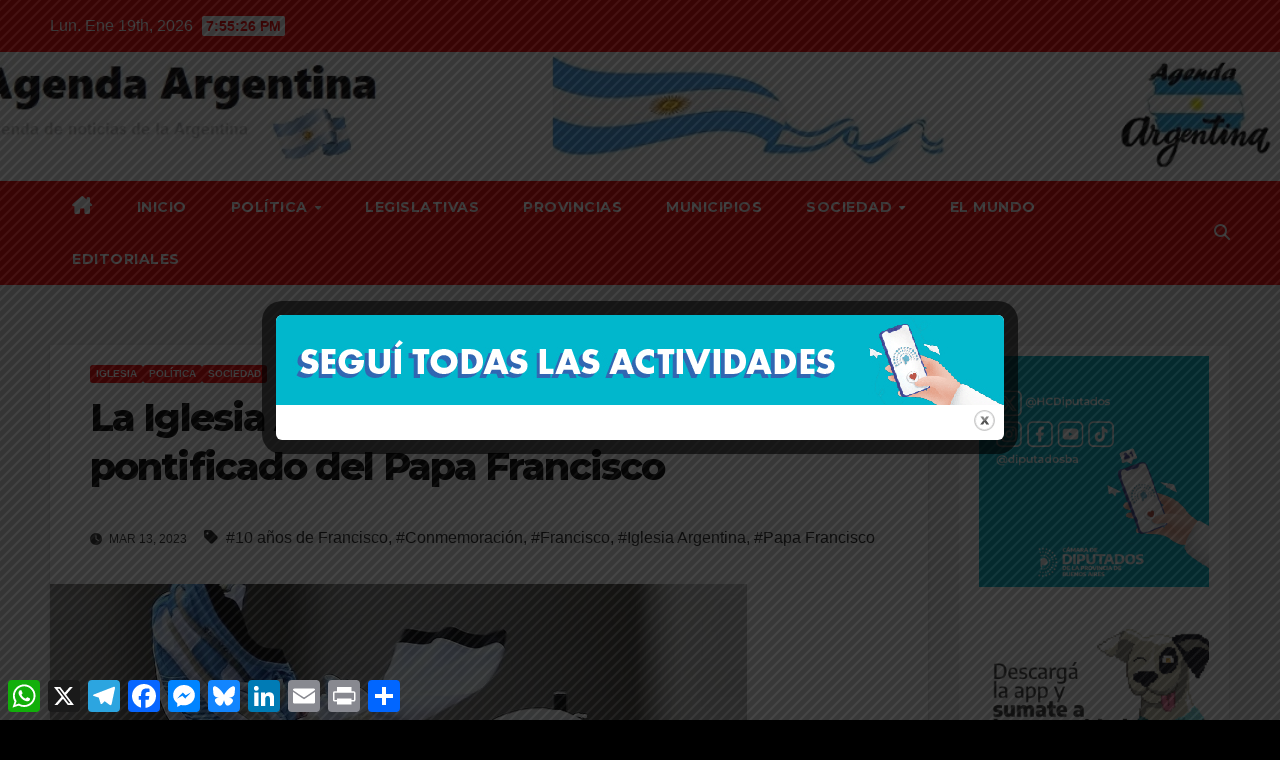

--- FILE ---
content_type: text/html; charset=UTF-8
request_url: https://agendaargentina.com/2023/03/13/la-iglesia-argentina-celebro-los-10-anos-de-pontificado-del-papa-francisco/
body_size: 30909
content:
<!DOCTYPE html><html lang="es"><head><meta charset="UTF-8"><meta name="viewport" content="width=device-width, initial-scale=1"><link rel="profile" href="http://gmpg.org/xfn/11"><style>#wpadminbar #wp-admin-bar-wccp_free_top_button .ab-icon:before {
	content: "\f160";
	color: #02CA02;
	top: 3px;
}
#wpadminbar #wp-admin-bar-wccp_free_top_button .ab-icon {
	transform: rotate(45deg);
}</style><meta name='robots' content='index, follow, max-image-preview:large, max-snippet:-1, max-video-preview:-1' /><meta name="google-site-verification" content="WQY-MrukaIifGRfwZVZJsXkq04v4GQX1BIqt8XXuQe0" /><title>La Iglesia Argentina celebró los 10 años de pontificado del Papa Francisco - Agenda Argentina</title><meta name="description" content="Agenda de noticias de la Argentina." /><link rel="canonical" href="https://agendaargentina.com/2023/03/13/la-iglesia-argentina-celebro-los-10-anos-de-pontificado-del-papa-francisco/" /><meta property="og:locale" content="es_ES" /><meta property="og:type" content="article" /><meta property="og:title" content="La Iglesia Argentina celebró los 10 años de pontificado del Papa Francisco - Agenda Argentina" /><meta property="og:description" content="Agenda de noticias de la Argentina." /><meta property="og:url" content="https://agendaargentina.com/2023/03/13/la-iglesia-argentina-celebro-los-10-anos-de-pontificado-del-papa-francisco/" /><meta property="og:site_name" content="Agenda Argentina" /><meta property="article:published_time" content="2023-03-13T02:30:45+00:00" /><meta property="og:image" content="https://agendaargentina.com/wp-content/uploads/2023/03/LaIglesiaArgentina_PapaFrancisco_12032023.jpg" /><meta property="og:image:width" content="697" /><meta property="og:image:height" content="399" /><meta property="og:image:type" content="image/jpeg" /><meta name="author" content="Agenda Argentina" /><meta name="twitter:card" content="summary_large_image" /><meta name="twitter:image" content="https://i0.wp.com/agendaargentina.com/wp-content/uploads/2023/03/LaIglesiaArgentina_PapaFrancisco_12032023.jpg?fit=697%2C399&ssl=1" /><meta name="twitter:creator" content="@AgendaArg2022" /><meta name="twitter:site" content="@AgendaArg2022" /><meta name="twitter:label1" content="Escrito por" /><meta name="twitter:data1" content="Agenda Argentina" /><meta name="twitter:label2" content="Tiempo de lectura" /><meta name="twitter:data2" content="4 minutos" /> <script type="application/ld+json" class="yoast-schema-graph">{"@context":"https://schema.org","@graph":[{"@type":"Article","@id":"https://agendaargentina.com/2023/03/13/la-iglesia-argentina-celebro-los-10-anos-de-pontificado-del-papa-francisco/#article","isPartOf":{"@id":"https://agendaargentina.com/2023/03/13/la-iglesia-argentina-celebro-los-10-anos-de-pontificado-del-papa-francisco/"},"author":{"name":"Agenda Argentina","@id":"https://agendaargentina.com/#/schema/person/e0e2d4bcde8ef71150a7acc3e6b52f70"},"headline":"La Iglesia Argentina celebró los 10 años de pontificado del Papa Francisco","datePublished":"2023-03-13T02:30:45+00:00","mainEntityOfPage":{"@id":"https://agendaargentina.com/2023/03/13/la-iglesia-argentina-celebro-los-10-anos-de-pontificado-del-papa-francisco/"},"wordCount":888,"publisher":{"@id":"https://agendaargentina.com/#organization"},"image":{"@id":"https://agendaargentina.com/2023/03/13/la-iglesia-argentina-celebro-los-10-anos-de-pontificado-del-papa-francisco/#primaryimage"},"thumbnailUrl":"https://i0.wp.com/agendaargentina.com/wp-content/uploads/2023/03/LaIglesiaArgentina_PapaFrancisco_12032023.jpg?fit=697%2C399&ssl=1","keywords":["10 años de Francisco","Conmemoración","Francisco","Iglesia Argentina","Papa Francisco"],"articleSection":["Iglesia","Política","Sociedad"],"inLanguage":"es"},{"@type":"WebPage","@id":"https://agendaargentina.com/2023/03/13/la-iglesia-argentina-celebro-los-10-anos-de-pontificado-del-papa-francisco/","url":"https://agendaargentina.com/2023/03/13/la-iglesia-argentina-celebro-los-10-anos-de-pontificado-del-papa-francisco/","name":"La Iglesia Argentina celebró los 10 años de pontificado del Papa Francisco - Agenda Argentina","isPartOf":{"@id":"https://agendaargentina.com/#website"},"primaryImageOfPage":{"@id":"https://agendaargentina.com/2023/03/13/la-iglesia-argentina-celebro-los-10-anos-de-pontificado-del-papa-francisco/#primaryimage"},"image":{"@id":"https://agendaargentina.com/2023/03/13/la-iglesia-argentina-celebro-los-10-anos-de-pontificado-del-papa-francisco/#primaryimage"},"thumbnailUrl":"https://i0.wp.com/agendaargentina.com/wp-content/uploads/2023/03/LaIglesiaArgentina_PapaFrancisco_12032023.jpg?fit=697%2C399&ssl=1","datePublished":"2023-03-13T02:30:45+00:00","description":"Agenda de noticias de la Argentina.","breadcrumb":{"@id":"https://agendaargentina.com/2023/03/13/la-iglesia-argentina-celebro-los-10-anos-de-pontificado-del-papa-francisco/#breadcrumb"},"inLanguage":"es","potentialAction":[{"@type":"ReadAction","target":["https://agendaargentina.com/2023/03/13/la-iglesia-argentina-celebro-los-10-anos-de-pontificado-del-papa-francisco/"]}]},{"@type":"ImageObject","inLanguage":"es","@id":"https://agendaargentina.com/2023/03/13/la-iglesia-argentina-celebro-los-10-anos-de-pontificado-del-papa-francisco/#primaryimage","url":"https://i0.wp.com/agendaargentina.com/wp-content/uploads/2023/03/LaIglesiaArgentina_PapaFrancisco_12032023.jpg?fit=697%2C399&ssl=1","contentUrl":"https://i0.wp.com/agendaargentina.com/wp-content/uploads/2023/03/LaIglesiaArgentina_PapaFrancisco_12032023.jpg?fit=697%2C399&ssl=1","width":697,"height":399},{"@type":"BreadcrumbList","@id":"https://agendaargentina.com/2023/03/13/la-iglesia-argentina-celebro-los-10-anos-de-pontificado-del-papa-francisco/#breadcrumb","itemListElement":[{"@type":"ListItem","position":1,"name":"Portada","item":"https://agendaargentina.com/"},{"@type":"ListItem","position":2,"name":"La Iglesia Argentina celebró los 10 años de pontificado del Papa Francisco"}]},{"@type":"WebSite","@id":"https://agendaargentina.com/#website","url":"https://agendaargentina.com/","name":"Agenda Argentina","description":",,,","publisher":{"@id":"https://agendaargentina.com/#organization"},"potentialAction":[{"@type":"SearchAction","target":{"@type":"EntryPoint","urlTemplate":"https://agendaargentina.com/?s={search_term_string}"},"query-input":{"@type":"PropertyValueSpecification","valueRequired":true,"valueName":"search_term_string"}}],"inLanguage":"es"},{"@type":"Organization","@id":"https://agendaargentina.com/#organization","name":"Agenda Argentina","url":"https://agendaargentina.com/","logo":{"@type":"ImageObject","inLanguage":"es","@id":"https://agendaargentina.com/#/schema/logo/image/","url":"https://i0.wp.com/agendaargentina.com/wp-content/uploads/2022/01/cropped-images-1.jpg?fit=512%2C512&ssl=1","contentUrl":"https://i0.wp.com/agendaargentina.com/wp-content/uploads/2022/01/cropped-images-1.jpg?fit=512%2C512&ssl=1","width":512,"height":512,"caption":"Agenda Argentina"},"image":{"@id":"https://agendaargentina.com/#/schema/logo/image/"},"sameAs":["https://x.com/AgendaArg2022"]},{"@type":"Person","@id":"https://agendaargentina.com/#/schema/person/e0e2d4bcde8ef71150a7acc3e6b52f70","name":"Agenda Argentina","image":{"@type":"ImageObject","inLanguage":"es","@id":"https://agendaargentina.com/#/schema/person/image/","url":"https://secure.gravatar.com/avatar/fe2cf39b0bfd8cde0f8ec3f089632f43c6c726a4a7153dc03f7788de1b8a38e0?s=96&d=mm&r=g","contentUrl":"https://secure.gravatar.com/avatar/fe2cf39b0bfd8cde0f8ec3f089632f43c6c726a4a7153dc03f7788de1b8a38e0?s=96&d=mm&r=g","caption":"Agenda Argentina"},"sameAs":["https://agendaargentina.com"],"url":"https://agendaargentina.com/author/argentina22/"}]}</script> <link rel='dns-prefetch' href='//static.addtoany.com' /><link rel='dns-prefetch' href='//stats.wp.com' /><link rel='dns-prefetch' href='//fonts.googleapis.com' /><link rel='preconnect' href='//i0.wp.com' /><link rel='preconnect' href='//c0.wp.com' /><link rel="alternate" type="application/rss+xml" title="Agenda Argentina &raquo; Feed" href="https://agendaargentina.com/feed/" /><link rel="alternate" type="application/rss+xml" title="Agenda Argentina &raquo; Feed de los comentarios" href="https://agendaargentina.com/comments/feed/" /><link rel="alternate" title="oEmbed (JSON)" type="application/json+oembed" href="https://agendaargentina.com/wp-json/oembed/1.0/embed?url=https%3A%2F%2Fagendaargentina.com%2F2023%2F03%2F13%2Fla-iglesia-argentina-celebro-los-10-anos-de-pontificado-del-papa-francisco%2F" /><link rel="alternate" title="oEmbed (XML)" type="text/xml+oembed" href="https://agendaargentina.com/wp-json/oembed/1.0/embed?url=https%3A%2F%2Fagendaargentina.com%2F2023%2F03%2F13%2Fla-iglesia-argentina-celebro-los-10-anos-de-pontificado-del-papa-francisco%2F&#038;format=xml" /><style id='wp-img-auto-sizes-contain-inline-css'>img:is([sizes=auto i],[sizes^="auto," i]){contain-intrinsic-size:3000px 1500px}
/*# sourceURL=wp-img-auto-sizes-contain-inline-css */</style><link rel='stylesheet' id='mb.miniAudioPlayer.css-css' href='https://agendaargentina.com/wp-content/cache/autoptimize/autoptimize_single_ea5136d70c6a79cf0a1b2156246c0430.php?ver=1.9.7' media='screen' /><link rel='stylesheet' id='jetpack_related-posts-css' href='https://agendaargentina.com/wp-content/cache/autoptimize/autoptimize_single_1aad49255938b135ec4f8b3ce93990bf.php?ver=20240116' media='all' /><style id='wp-emoji-styles-inline-css'>img.wp-smiley, img.emoji {
		display: inline !important;
		border: none !important;
		box-shadow: none !important;
		height: 1em !important;
		width: 1em !important;
		margin: 0 0.07em !important;
		vertical-align: -0.1em !important;
		background: none !important;
		padding: 0 !important;
	}
/*# sourceURL=wp-emoji-styles-inline-css */</style><style id='wp-block-library-inline-css'>:root{--wp-block-synced-color:#7a00df;--wp-block-synced-color--rgb:122,0,223;--wp-bound-block-color:var(--wp-block-synced-color);--wp-editor-canvas-background:#ddd;--wp-admin-theme-color:#007cba;--wp-admin-theme-color--rgb:0,124,186;--wp-admin-theme-color-darker-10:#006ba1;--wp-admin-theme-color-darker-10--rgb:0,107,160.5;--wp-admin-theme-color-darker-20:#005a87;--wp-admin-theme-color-darker-20--rgb:0,90,135;--wp-admin-border-width-focus:2px}@media (min-resolution:192dpi){:root{--wp-admin-border-width-focus:1.5px}}.wp-element-button{cursor:pointer}:root .has-very-light-gray-background-color{background-color:#eee}:root .has-very-dark-gray-background-color{background-color:#313131}:root .has-very-light-gray-color{color:#eee}:root .has-very-dark-gray-color{color:#313131}:root .has-vivid-green-cyan-to-vivid-cyan-blue-gradient-background{background:linear-gradient(135deg,#00d084,#0693e3)}:root .has-purple-crush-gradient-background{background:linear-gradient(135deg,#34e2e4,#4721fb 50%,#ab1dfe)}:root .has-hazy-dawn-gradient-background{background:linear-gradient(135deg,#faaca8,#dad0ec)}:root .has-subdued-olive-gradient-background{background:linear-gradient(135deg,#fafae1,#67a671)}:root .has-atomic-cream-gradient-background{background:linear-gradient(135deg,#fdd79a,#004a59)}:root .has-nightshade-gradient-background{background:linear-gradient(135deg,#330968,#31cdcf)}:root .has-midnight-gradient-background{background:linear-gradient(135deg,#020381,#2874fc)}:root{--wp--preset--font-size--normal:16px;--wp--preset--font-size--huge:42px}.has-regular-font-size{font-size:1em}.has-larger-font-size{font-size:2.625em}.has-normal-font-size{font-size:var(--wp--preset--font-size--normal)}.has-huge-font-size{font-size:var(--wp--preset--font-size--huge)}.has-text-align-center{text-align:center}.has-text-align-left{text-align:left}.has-text-align-right{text-align:right}.has-fit-text{white-space:nowrap!important}#end-resizable-editor-section{display:none}.aligncenter{clear:both}.items-justified-left{justify-content:flex-start}.items-justified-center{justify-content:center}.items-justified-right{justify-content:flex-end}.items-justified-space-between{justify-content:space-between}.screen-reader-text{border:0;clip-path:inset(50%);height:1px;margin:-1px;overflow:hidden;padding:0;position:absolute;width:1px;word-wrap:normal!important}.screen-reader-text:focus{background-color:#ddd;clip-path:none;color:#444;display:block;font-size:1em;height:auto;left:5px;line-height:normal;padding:15px 23px 14px;text-decoration:none;top:5px;width:auto;z-index:100000}html :where(.has-border-color){border-style:solid}html :where([style*=border-top-color]){border-top-style:solid}html :where([style*=border-right-color]){border-right-style:solid}html :where([style*=border-bottom-color]){border-bottom-style:solid}html :where([style*=border-left-color]){border-left-style:solid}html :where([style*=border-width]){border-style:solid}html :where([style*=border-top-width]){border-top-style:solid}html :where([style*=border-right-width]){border-right-style:solid}html :where([style*=border-bottom-width]){border-bottom-style:solid}html :where([style*=border-left-width]){border-left-style:solid}html :where(img[class*=wp-image-]){height:auto;max-width:100%}:where(figure){margin:0 0 1em}html :where(.is-position-sticky){--wp-admin--admin-bar--position-offset:var(--wp-admin--admin-bar--height,0px)}@media screen and (max-width:600px){html :where(.is-position-sticky){--wp-admin--admin-bar--position-offset:0px}}

/*# sourceURL=wp-block-library-inline-css */</style><style id='global-styles-inline-css'>:root{--wp--preset--aspect-ratio--square: 1;--wp--preset--aspect-ratio--4-3: 4/3;--wp--preset--aspect-ratio--3-4: 3/4;--wp--preset--aspect-ratio--3-2: 3/2;--wp--preset--aspect-ratio--2-3: 2/3;--wp--preset--aspect-ratio--16-9: 16/9;--wp--preset--aspect-ratio--9-16: 9/16;--wp--preset--color--black: #000000;--wp--preset--color--cyan-bluish-gray: #abb8c3;--wp--preset--color--white: #ffffff;--wp--preset--color--pale-pink: #f78da7;--wp--preset--color--vivid-red: #cf2e2e;--wp--preset--color--luminous-vivid-orange: #ff6900;--wp--preset--color--luminous-vivid-amber: #fcb900;--wp--preset--color--light-green-cyan: #7bdcb5;--wp--preset--color--vivid-green-cyan: #00d084;--wp--preset--color--pale-cyan-blue: #8ed1fc;--wp--preset--color--vivid-cyan-blue: #0693e3;--wp--preset--color--vivid-purple: #9b51e0;--wp--preset--gradient--vivid-cyan-blue-to-vivid-purple: linear-gradient(135deg,rgb(6,147,227) 0%,rgb(155,81,224) 100%);--wp--preset--gradient--light-green-cyan-to-vivid-green-cyan: linear-gradient(135deg,rgb(122,220,180) 0%,rgb(0,208,130) 100%);--wp--preset--gradient--luminous-vivid-amber-to-luminous-vivid-orange: linear-gradient(135deg,rgb(252,185,0) 0%,rgb(255,105,0) 100%);--wp--preset--gradient--luminous-vivid-orange-to-vivid-red: linear-gradient(135deg,rgb(255,105,0) 0%,rgb(207,46,46) 100%);--wp--preset--gradient--very-light-gray-to-cyan-bluish-gray: linear-gradient(135deg,rgb(238,238,238) 0%,rgb(169,184,195) 100%);--wp--preset--gradient--cool-to-warm-spectrum: linear-gradient(135deg,rgb(74,234,220) 0%,rgb(151,120,209) 20%,rgb(207,42,186) 40%,rgb(238,44,130) 60%,rgb(251,105,98) 80%,rgb(254,248,76) 100%);--wp--preset--gradient--blush-light-purple: linear-gradient(135deg,rgb(255,206,236) 0%,rgb(152,150,240) 100%);--wp--preset--gradient--blush-bordeaux: linear-gradient(135deg,rgb(254,205,165) 0%,rgb(254,45,45) 50%,rgb(107,0,62) 100%);--wp--preset--gradient--luminous-dusk: linear-gradient(135deg,rgb(255,203,112) 0%,rgb(199,81,192) 50%,rgb(65,88,208) 100%);--wp--preset--gradient--pale-ocean: linear-gradient(135deg,rgb(255,245,203) 0%,rgb(182,227,212) 50%,rgb(51,167,181) 100%);--wp--preset--gradient--electric-grass: linear-gradient(135deg,rgb(202,248,128) 0%,rgb(113,206,126) 100%);--wp--preset--gradient--midnight: linear-gradient(135deg,rgb(2,3,129) 0%,rgb(40,116,252) 100%);--wp--preset--font-size--small: 13px;--wp--preset--font-size--medium: 20px;--wp--preset--font-size--large: 36px;--wp--preset--font-size--x-large: 42px;--wp--preset--spacing--20: 0.44rem;--wp--preset--spacing--30: 0.67rem;--wp--preset--spacing--40: 1rem;--wp--preset--spacing--50: 1.5rem;--wp--preset--spacing--60: 2.25rem;--wp--preset--spacing--70: 3.38rem;--wp--preset--spacing--80: 5.06rem;--wp--preset--shadow--natural: 6px 6px 9px rgba(0, 0, 0, 0.2);--wp--preset--shadow--deep: 12px 12px 50px rgba(0, 0, 0, 0.4);--wp--preset--shadow--sharp: 6px 6px 0px rgba(0, 0, 0, 0.2);--wp--preset--shadow--outlined: 6px 6px 0px -3px rgb(255, 255, 255), 6px 6px rgb(0, 0, 0);--wp--preset--shadow--crisp: 6px 6px 0px rgb(0, 0, 0);}:root :where(.is-layout-flow) > :first-child{margin-block-start: 0;}:root :where(.is-layout-flow) > :last-child{margin-block-end: 0;}:root :where(.is-layout-flow) > *{margin-block-start: 24px;margin-block-end: 0;}:root :where(.is-layout-constrained) > :first-child{margin-block-start: 0;}:root :where(.is-layout-constrained) > :last-child{margin-block-end: 0;}:root :where(.is-layout-constrained) > *{margin-block-start: 24px;margin-block-end: 0;}:root :where(.is-layout-flex){gap: 24px;}:root :where(.is-layout-grid){gap: 24px;}body .is-layout-flex{display: flex;}.is-layout-flex{flex-wrap: wrap;align-items: center;}.is-layout-flex > :is(*, div){margin: 0;}body .is-layout-grid{display: grid;}.is-layout-grid > :is(*, div){margin: 0;}.has-black-color{color: var(--wp--preset--color--black) !important;}.has-cyan-bluish-gray-color{color: var(--wp--preset--color--cyan-bluish-gray) !important;}.has-white-color{color: var(--wp--preset--color--white) !important;}.has-pale-pink-color{color: var(--wp--preset--color--pale-pink) !important;}.has-vivid-red-color{color: var(--wp--preset--color--vivid-red) !important;}.has-luminous-vivid-orange-color{color: var(--wp--preset--color--luminous-vivid-orange) !important;}.has-luminous-vivid-amber-color{color: var(--wp--preset--color--luminous-vivid-amber) !important;}.has-light-green-cyan-color{color: var(--wp--preset--color--light-green-cyan) !important;}.has-vivid-green-cyan-color{color: var(--wp--preset--color--vivid-green-cyan) !important;}.has-pale-cyan-blue-color{color: var(--wp--preset--color--pale-cyan-blue) !important;}.has-vivid-cyan-blue-color{color: var(--wp--preset--color--vivid-cyan-blue) !important;}.has-vivid-purple-color{color: var(--wp--preset--color--vivid-purple) !important;}.has-black-background-color{background-color: var(--wp--preset--color--black) !important;}.has-cyan-bluish-gray-background-color{background-color: var(--wp--preset--color--cyan-bluish-gray) !important;}.has-white-background-color{background-color: var(--wp--preset--color--white) !important;}.has-pale-pink-background-color{background-color: var(--wp--preset--color--pale-pink) !important;}.has-vivid-red-background-color{background-color: var(--wp--preset--color--vivid-red) !important;}.has-luminous-vivid-orange-background-color{background-color: var(--wp--preset--color--luminous-vivid-orange) !important;}.has-luminous-vivid-amber-background-color{background-color: var(--wp--preset--color--luminous-vivid-amber) !important;}.has-light-green-cyan-background-color{background-color: var(--wp--preset--color--light-green-cyan) !important;}.has-vivid-green-cyan-background-color{background-color: var(--wp--preset--color--vivid-green-cyan) !important;}.has-pale-cyan-blue-background-color{background-color: var(--wp--preset--color--pale-cyan-blue) !important;}.has-vivid-cyan-blue-background-color{background-color: var(--wp--preset--color--vivid-cyan-blue) !important;}.has-vivid-purple-background-color{background-color: var(--wp--preset--color--vivid-purple) !important;}.has-black-border-color{border-color: var(--wp--preset--color--black) !important;}.has-cyan-bluish-gray-border-color{border-color: var(--wp--preset--color--cyan-bluish-gray) !important;}.has-white-border-color{border-color: var(--wp--preset--color--white) !important;}.has-pale-pink-border-color{border-color: var(--wp--preset--color--pale-pink) !important;}.has-vivid-red-border-color{border-color: var(--wp--preset--color--vivid-red) !important;}.has-luminous-vivid-orange-border-color{border-color: var(--wp--preset--color--luminous-vivid-orange) !important;}.has-luminous-vivid-amber-border-color{border-color: var(--wp--preset--color--luminous-vivid-amber) !important;}.has-light-green-cyan-border-color{border-color: var(--wp--preset--color--light-green-cyan) !important;}.has-vivid-green-cyan-border-color{border-color: var(--wp--preset--color--vivid-green-cyan) !important;}.has-pale-cyan-blue-border-color{border-color: var(--wp--preset--color--pale-cyan-blue) !important;}.has-vivid-cyan-blue-border-color{border-color: var(--wp--preset--color--vivid-cyan-blue) !important;}.has-vivid-purple-border-color{border-color: var(--wp--preset--color--vivid-purple) !important;}.has-vivid-cyan-blue-to-vivid-purple-gradient-background{background: var(--wp--preset--gradient--vivid-cyan-blue-to-vivid-purple) !important;}.has-light-green-cyan-to-vivid-green-cyan-gradient-background{background: var(--wp--preset--gradient--light-green-cyan-to-vivid-green-cyan) !important;}.has-luminous-vivid-amber-to-luminous-vivid-orange-gradient-background{background: var(--wp--preset--gradient--luminous-vivid-amber-to-luminous-vivid-orange) !important;}.has-luminous-vivid-orange-to-vivid-red-gradient-background{background: var(--wp--preset--gradient--luminous-vivid-orange-to-vivid-red) !important;}.has-very-light-gray-to-cyan-bluish-gray-gradient-background{background: var(--wp--preset--gradient--very-light-gray-to-cyan-bluish-gray) !important;}.has-cool-to-warm-spectrum-gradient-background{background: var(--wp--preset--gradient--cool-to-warm-spectrum) !important;}.has-blush-light-purple-gradient-background{background: var(--wp--preset--gradient--blush-light-purple) !important;}.has-blush-bordeaux-gradient-background{background: var(--wp--preset--gradient--blush-bordeaux) !important;}.has-luminous-dusk-gradient-background{background: var(--wp--preset--gradient--luminous-dusk) !important;}.has-pale-ocean-gradient-background{background: var(--wp--preset--gradient--pale-ocean) !important;}.has-electric-grass-gradient-background{background: var(--wp--preset--gradient--electric-grass) !important;}.has-midnight-gradient-background{background: var(--wp--preset--gradient--midnight) !important;}.has-small-font-size{font-size: var(--wp--preset--font-size--small) !important;}.has-medium-font-size{font-size: var(--wp--preset--font-size--medium) !important;}.has-large-font-size{font-size: var(--wp--preset--font-size--large) !important;}.has-x-large-font-size{font-size: var(--wp--preset--font-size--x-large) !important;}
/*# sourceURL=global-styles-inline-css */</style><style id='classic-theme-styles-inline-css'>/*! This file is auto-generated */
.wp-block-button__link{color:#fff;background-color:#32373c;border-radius:9999px;box-shadow:none;text-decoration:none;padding:calc(.667em + 2px) calc(1.333em + 2px);font-size:1.125em}.wp-block-file__button{background:#32373c;color:#fff;text-decoration:none}
/*# sourceURL=/wp-includes/css/classic-themes.min.css */</style><link rel='stylesheet' id='theme.css-css' href='https://agendaargentina.com/wp-content/cache/autoptimize/autoptimize_single_e6fa0ab1e511473032e374f0ec4fc1ec.php?ver=4.4.2' media='all' /><link rel='stylesheet' id='wp-show-posts-css' href='https://agendaargentina.com/wp-content/plugins/wp-show-posts/css/wp-show-posts-min.css?ver=1.1.6' media='all' /><link rel='stylesheet' id='wp-components-css' href='https://agendaargentina.com/wp-includes/css/dist/components/style.min.css?ver=6.9' media='all' /><link rel='stylesheet' id='godaddy-styles-css' href='https://agendaargentina.com/wp-content/cache/autoptimize/autoptimize_single_0793ca35f5d388181a5e6c01688af110.php?ver=2.0.2' media='all' /><link rel='stylesheet' id='newsup-fonts-css' href='//fonts.googleapis.com/css?family=Montserrat%3A400%2C500%2C700%2C800%7CWork%2BSans%3A300%2C400%2C500%2C600%2C700%2C800%2C900%26display%3Dswap&#038;subset=latin%2Clatin-ext' media='all' /><link rel='stylesheet' id='bootstrap-css' href='https://agendaargentina.com/wp-content/cache/autoptimize/autoptimize_single_9c515bcfe5994f1106779ebc80085b47.php?ver=6.9' media='all' /><link rel='stylesheet' id='newsup-style-css' href='https://agendaargentina.com/wp-content/cache/autoptimize/autoptimize_single_8b8a9b5c1c96715710917982a7fe1c77.php?ver=6.9' media='all' /><style id='newsup-style-inline-css'>.byline { clip: rect(1px, 1px, 1px, 1px); height: 1px; position: absolute; overflow: hidden; width: 1px; }
/*# sourceURL=newsup-style-inline-css */</style><link rel='stylesheet' id='font-awesome-5-all-css' href='https://agendaargentina.com/wp-content/themes/newsup/css/font-awesome/css/all.min.css?ver=6.9' media='all' /><link rel='stylesheet' id='font-awesome-4-shim-css' href='https://agendaargentina.com/wp-content/themes/newsup/css/font-awesome/css/v4-shims.min.css?ver=6.9' media='all' /><link rel='stylesheet' id='owl-carousel-css' href='https://agendaargentina.com/wp-content/cache/autoptimize/autoptimize_single_c01cb063daa1dd1f8aa6c5e6314116e7.php?ver=6.9' media='all' /><link rel='stylesheet' id='smartmenus-css' href='https://agendaargentina.com/wp-content/cache/autoptimize/autoptimize_single_830a0e8564ef34e1f8bf998ec9931a95.php?ver=6.9' media='all' /><link rel='stylesheet' id='newsup-custom-css-css' href='https://agendaargentina.com/wp-content/cache/autoptimize/autoptimize_single_b1ceae986d5b4bfff5b94f445838fcb6.php?ver=1.0' media='all' /><link rel='stylesheet' id='addtoany-css' href='https://agendaargentina.com/wp-content/plugins/add-to-any/addtoany.min.css?ver=1.16' media='all' /><link rel='stylesheet' id='newsup-style-parent-css' href='https://agendaargentina.com/wp-content/cache/autoptimize/autoptimize_single_81bc2cfb151d67e33669664dd1f558ef.php?ver=6.9' media='all' /><link rel='stylesheet' id='newsbulk-style-css' href='https://agendaargentina.com/wp-content/cache/autoptimize/autoptimize_single_8b8a9b5c1c96715710917982a7fe1c77.php?ver=1.0' media='all' /><link rel='stylesheet' id='newsbulk-default-css-css' href='https://agendaargentina.com/wp-content/cache/autoptimize/autoptimize_single_38e52df4e3d32b199216362c08251f53.php?ver=6.9' media='all' /><link rel='stylesheet' id='sharedaddy-css' href='https://agendaargentina.com/wp-content/cache/autoptimize/autoptimize_single_082b32bdcdd061b3a1b9b543a6429820.php?ver=15.4' media='all' /><link rel='stylesheet' id='social-logos-css' href='https://agendaargentina.com/wp-content/plugins/jetpack/_inc/social-logos/social-logos.min.css?ver=15.4' media='all' /> <script src="https://agendaargentina.com/wp-includes/js/jquery/jquery.min.js?ver=3.7.1" id="jquery-core-js"></script> <script defer src="https://agendaargentina.com/wp-includes/js/jquery/jquery-migrate.min.js?ver=3.4.1" id="jquery-migrate-js"></script> <script defer src="https://agendaargentina.com/wp-content/cache/autoptimize/autoptimize_single_de2d20373ed15c37495207bb4d9e25ce.php?ver=1.9.7" id="mb.miniAudioPlayer-js"></script> <script defer src="https://agendaargentina.com/wp-content/cache/autoptimize/autoptimize_single_c0ec1600daf254a15fba7233faf7b595.php?ver=1.9.7" id="map_overwrite_default_me-js"></script> <script defer id="jetpack_related-posts-js-extra" src="[data-uri]"></script> <script defer src="https://agendaargentina.com/wp-content/plugins/jetpack/_inc/build/related-posts/related-posts.min.js?ver=20240116" id="jetpack_related-posts-js"></script> <script defer id="addtoany-core-js-before" src="[data-uri]"></script> <script defer src="https://static.addtoany.com/menu/page.js" id="addtoany-core-js"></script> <script defer src="https://agendaargentina.com/wp-content/plugins/add-to-any/addtoany.min.js?ver=1.1" id="addtoany-jquery-js"></script> <script defer id="Popup.js-js-before" src="[data-uri]"></script> <script defer src="https://agendaargentina.com/wp-content/cache/autoptimize/autoptimize_single_aad76345b176f2bdea7082ce27717aba.php?ver=4.4.2" id="Popup.js-js"></script> <script defer src="https://agendaargentina.com/wp-content/cache/autoptimize/autoptimize_single_c7a493f7e281b7a2c5fe182a44ba8367.php?ver=4.4.2" id="PopupConfig.js-js"></script> <script defer id="PopupBuilder.js-js-before" src="[data-uri]"></script> <script defer src="https://agendaargentina.com/wp-content/cache/autoptimize/autoptimize_single_ec0656f584785b42e221fd09142e43f5.php?ver=4.4.2" id="PopupBuilder.js-js"></script> <script defer src="https://agendaargentina.com/wp-content/cache/autoptimize/autoptimize_single_074109ca32878d34aa0b126770498c1a.php?ver=6.9" id="newsup-navigation-js"></script> <script defer src="https://agendaargentina.com/wp-content/cache/autoptimize/autoptimize_single_14cc83277e781f1a3b090695d16fe045.php?ver=6.9" id="bootstrap-js"></script> <script defer src="https://agendaargentina.com/wp-content/themes/newsup/js/owl.carousel.min.js?ver=6.9" id="owl-carousel-min-js"></script> <script defer src="https://agendaargentina.com/wp-content/cache/autoptimize/autoptimize_single_990c7f72521b0a27c9c858b8ccd54ea8.php?ver=6.9" id="smartmenus-js-js"></script> <script defer src="https://agendaargentina.com/wp-content/cache/autoptimize/autoptimize_single_c9e5a0446d6d895f2c610dab5fab60cd.php?ver=6.9" id="bootstrap-smartmenus-js-js"></script> <script defer src="https://agendaargentina.com/wp-content/cache/autoptimize/autoptimize_single_194be63a342cce7446cc7fccc8a38cab.php?ver=6.9" id="newsup-marquee-js-js"></script> <script defer src="https://agendaargentina.com/wp-content/cache/autoptimize/autoptimize_single_36d7f23d9f276a58aefe849a7d66aa6e.php?ver=6.9" id="newsup-main-js-js"></script> <link rel="https://api.w.org/" href="https://agendaargentina.com/wp-json/" /><link rel="alternate" title="JSON" type="application/json" href="https://agendaargentina.com/wp-json/wp/v2/posts/14309" /><link rel="EditURI" type="application/rsd+xml" title="RSD" href="https://agendaargentina.com/xmlrpc.php?rsd" /><link rel='shortlink' href='https://agendaargentina.com/?p=14309' /> <script defer id="wpcp_disable_selection" src="[data-uri]"></script> <script defer id="wpcp_disable_Right_Click" src="[data-uri]"></script> <style>.unselectable
{
-moz-user-select:none;
-webkit-user-select:none;
cursor: default;
}
html
{
-webkit-touch-callout: none;
-webkit-user-select: none;
-khtml-user-select: none;
-moz-user-select: none;
-ms-user-select: none;
user-select: none;
-webkit-tap-highlight-color: rgba(0,0,0,0);
}</style> <script defer id="wpcp_css_disable_selection" src="[data-uri]"></script> <style id="map_custom_css">/* DO NOT REMOVE OR MODIFY */
/*{'skinName': 'mySkin', 'borderRadius': 5, 'main': 'rgb(255, 217, 102)', 'secondary': 'rgb(68, 68, 68)', 'playerPadding': 0}*/
/* END - DO NOT REMOVE OR MODIFY */
/*++++++++++++++++++++++++++++++++++++++++++++++++++
Copyright (c) 2001-2014. Matteo Bicocchi (Pupunzi);
http://pupunzi.com/mb.components/mb.miniAudioPlayer/demo/skinMaker.html

Skin name: mySkin
borderRadius: 5
background: rgb(255, 217, 102)
icons: rgb(68, 68, 68)
border: rgb(55, 55, 55)
borderLeft: rgb(255, 230, 153)
borderRight: rgb(255, 204, 51)
mute: rgba(68, 68, 68, 0.4)
download: rgba(255, 217, 102, 0.4)
downloadHover: rgb(255, 217, 102)
++++++++++++++++++++++++++++++++++++++++++++++++++*/

/* Older browser (IE8) - not supporting rgba() */
.mbMiniPlayer.mySkin .playerTable span{background-color:#ffd966}
.mbMiniPlayer.mySkin .playerTable span.map_play{border-left:1px solid #ffd966;}
.mbMiniPlayer.mySkin .playerTable span.map_volume{border-right:1px solid #ffd966;}
.mbMiniPlayer.mySkin .playerTable span.map_volume.mute{color: #444444;}
.mbMiniPlayer.mySkin .map_download{color: #444444;}
.mbMiniPlayer.mySkin .map_download:hover{color: #444444;}
.mbMiniPlayer.mySkin .playerTable span{color: #444444;}
.mbMiniPlayer.mySkin .playerTable {border: 1px solid #444444 !important;}

/*++++++++++++++++++++++++++++++++++++++++++++++++*/

.mbMiniPlayer.mySkin .playerTable{background-color:transparent; border-radius:5px !important;}
.mbMiniPlayer.mySkin .playerTable span{background-color:rgb(255, 217, 102); padding:3px !important; font-size: 20px;}
.mbMiniPlayer.mySkin .playerTable span.map_time{ font-size: 12px !important; width: 50px !important}
.mbMiniPlayer.mySkin .playerTable span.map_title{ padding:4px !important}
.mbMiniPlayer.mySkin .playerTable span.map_play{border-left:1px solid rgb(255, 204, 51); border-radius:0 4px 4px 0 !important;}
.mbMiniPlayer.mySkin .playerTable span.map_volume{padding-left:6px !important}
.mbMiniPlayer.mySkin .playerTable span.map_volume{border-right:1px solid rgb(255, 230, 153); border-radius:4px 0 0 4px !important;}
.mbMiniPlayer.mySkin .playerTable span.map_volume.mute{color: rgba(68, 68, 68, 0.4);}
.mbMiniPlayer.mySkin .map_download{color: rgba(255, 217, 102, 0.4);}
.mbMiniPlayer.mySkin .map_download:hover{color: rgb(255, 217, 102);}
.mbMiniPlayer.mySkin .playerTable span{color: rgb(68, 68, 68);text-shadow: none!important;}
.mbMiniPlayer.mySkin .playerTable span{color: rgb(68, 68, 68);}
.mbMiniPlayer.mySkin .playerTable {border: 1px solid rgb(55, 55, 55) !important;}
.mbMiniPlayer.mySkin .playerTable span.map_title{color: #000; text-shadow:none!important}
.mbMiniPlayer.mySkin .playerTable .jp-load-bar{background-color:rgba(255, 217, 102, 0.3);}
.mbMiniPlayer.mySkin .playerTable .jp-play-bar{background-color:#ffd966;}
.mbMiniPlayer.mySkin .playerTable span.map_volumeLevel a{background-color:rgb(94, 94, 94); height:80%!important }
.mbMiniPlayer.mySkin .playerTable span.map_volumeLevel a.sel{background-color:#444444;}
.mbMiniPlayer.mySkin  span.map_download{font-size:50px !important;}
/* Wordpress playlist select */
.map_pl_container .pl_item.sel{background-color:#ffd966 !important; color: #444444}
/*++++++++++++++++++++++++++++++++++++++++++++++++*/</style><style>img#wpstats{display:none}</style><style type="text/css" id="custom-background-css">.wrapper { background-color: 000000; }</style><style type="text/css">body .site-title a,
        body .site-description {
            color: #ffffff;
        }

        .site-branding-text .site-title a {
                font-size: 0px;
            }

            @media only screen and (max-width: 640px) {
                .site-branding-text .site-title a {
                    font-size: 40px;

                }
            }

            @media only screen and (max-width: 375px) {
                .site-branding-text .site-title a {
                    font-size: 32px;

                }
            }</style><style id="custom-background-css">body.custom-background { background-color: #000000; }</style><link rel="icon" href="https://i0.wp.com/agendaargentina.com/wp-content/uploads/2022/01/cropped-images-1.jpg?fit=32%2C32&#038;ssl=1" sizes="32x32" /><link rel="icon" href="https://i0.wp.com/agendaargentina.com/wp-content/uploads/2022/01/cropped-images-1.jpg?fit=192%2C192&#038;ssl=1" sizes="192x192" /><link rel="apple-touch-icon" href="https://i0.wp.com/agendaargentina.com/wp-content/uploads/2022/01/cropped-images-1.jpg?fit=180%2C180&#038;ssl=1" /><meta name="msapplication-TileImage" content="https://i0.wp.com/agendaargentina.com/wp-content/uploads/2022/01/cropped-images-1.jpg?fit=270%2C270&#038;ssl=1" /><link rel='stylesheet' id='pfv_frontnd_style-css' href='https://agendaargentina.com/wp-content/cache/autoptimize/autoptimize_single_468c8765fd15c8fbdfd7299bb666e648.php?ver=1.7' media='all' /><link rel='stylesheet' id='jetpack-swiper-library-css' href='https://agendaargentina.com/wp-content/cache/autoptimize/autoptimize_single_8b93e9a8c671aa2335d37a9a36640456.php?ver=15.4' media='all' /><link rel='stylesheet' id='jetpack-carousel-css' href='https://agendaargentina.com/wp-content/cache/autoptimize/autoptimize_single_47d4d3dbd512142ffcf5a4243f841f0c.php?ver=15.4' media='all' /></head><body class="wp-singular post-template-default single single-post postid-14309 single-format-standard custom-background wp-embed-responsive wp-theme-newsup wp-child-theme-newsbulk unselectable ta-hide-date-author-in-list author-hidden" ><div id="page" class="site"> <a class="skip-link screen-reader-text" href="#content"> Saltar al contenido</a><div class="wrapper"><header class="mg-headwidget"><div class="mg-head-detail hidden-xs"><div class="container-fluid"><div class="row align-items-center"><div class="col-md-6 col-xs-12"><ul class="info-left"><li>Lun. Ene 19th, 2026 <span  id="time" class="time"></span></li></ul></div><div class="col-md-6 col-xs-12"><ul class="mg-social info-right"></ul></div></div></div></div><div class="clearfix"></div><div class="mg-nav-widget-area-back" style='background-image: url("https://agendaargentina.com/wp-content/uploads/2022/01/AgendaArgentina_LogoCabeceraPortadaFinal_11012022_10.jpg" );'><div class="overlay"><div class="inner" ><div class="container-fluid"><div class="mg-nav-widget-area"><div class="row align-items-center"><div class="col-md-3 col-sm-4 text-center-xs"><div class="navbar-header"><div class="site-branding-text"><p class="site-title"> <a href="https://agendaargentina.com/" rel="home">Agenda Argentina</a></p><p class="site-description">,,,</p></div></div></div></div></div></div></div></div></div><div class="mg-menu-full"><nav class="navbar navbar-expand-lg navbar-wp"><div class="container-fluid"><div class="m-header align-items-center"> <a class="mobilehomebtn" href="https://agendaargentina.com"><span class="fas fa-home"></span></a> <button class="navbar-toggler mx-auto" type="button" data-toggle="collapse" data-target="#navbar-wp" aria-controls="navbarSupportedContent" aria-expanded="false" aria-label="Alternar la navegación"> <i class="fas fa-bars"></i> </button><div class="dropdown show mg-search-box pr-2 d-none"> <a class="dropdown-toggle msearch ml-auto" href="#" role="button" id="dropdownMenuLink" data-toggle="dropdown" aria-haspopup="true" aria-expanded="false"> <i class="fas fa-search"></i> </a><div class="dropdown-menu searchinner" aria-labelledby="dropdownMenuLink"><form role="search" method="get" id="searchform" action="https://agendaargentina.com/"><div class="input-group"> <input type="search" class="form-control" placeholder="Buscar" value="" name="s" /> <span class="input-group-btn btn-default"> <button type="submit" class="btn"> <i class="fas fa-search"></i> </button> </span></div></form></div></div></div><div class="collapse navbar-collapse" id="navbar-wp"><div class="d-md-block"><ul id="menu-menu" class="nav navbar-nav mr-auto"><li class="active home"><a class="homebtn" href="https://agendaargentina.com"><span class='fa-solid fa-house-chimney'></span></a></li><li id="menu-item-259" class="menu-item menu-item-type-custom menu-item-object-custom menu-item-home menu-item-259"><a class="nav-link" title="Inicio" href="https://agendaargentina.com/">Inicio</a></li><li id="menu-item-50" class="menu-item menu-item-type-taxonomy menu-item-object-category current-post-ancestor current-menu-parent current-post-parent menu-item-has-children menu-item-50 dropdown"><a class="nav-link" title="Política" href="https://agendaargentina.com/category/politica/" data-toggle="dropdown" class="dropdown-toggle">Política </a><ul role="menu" class=" dropdown-menu"><li id="menu-item-48" class="menu-item menu-item-type-taxonomy menu-item-object-category menu-item-48"><a class="dropdown-item" title="Judiciales" href="https://agendaargentina.com/category/judiciales/">Judiciales</a></li><li id="menu-item-46" class="menu-item menu-item-type-taxonomy menu-item-object-category menu-item-has-children menu-item-46 dropdown"><a class="dropdown-item" title="Educación" href="https://agendaargentina.com/category/educacion/">Educación</a><ul role="menu" class=" dropdown-menu"><li id="menu-item-63" class="menu-item menu-item-type-taxonomy menu-item-object-category menu-item-63"><a class="dropdown-item" title="Universidades" href="https://agendaargentina.com/category/universidades/">Universidades</a></li><li id="menu-item-56" class="menu-item menu-item-type-taxonomy menu-item-object-category menu-item-56"><a class="dropdown-item" title="Ciencia" href="https://agendaargentina.com/category/interes-general/">Ciencia</a></li><li id="menu-item-61" class="menu-item menu-item-type-taxonomy menu-item-object-category menu-item-61"><a class="dropdown-item" title="Tecnología" href="https://agendaargentina.com/category/tecnologia/">Tecnología</a></li></ul></li><li id="menu-item-52" class="menu-item menu-item-type-taxonomy menu-item-object-category menu-item-52"><a class="dropdown-item" title="Salud" href="https://agendaargentina.com/category/salud/">Salud</a></li><li id="menu-item-44" class="menu-item menu-item-type-taxonomy menu-item-object-category menu-item-44"><a class="dropdown-item" title="Economía" href="https://agendaargentina.com/category/economia/">Economía</a></li><li id="menu-item-53" class="menu-item menu-item-type-taxonomy menu-item-object-category menu-item-has-children menu-item-53 dropdown"><a class="dropdown-item" title="Seguridad" href="https://agendaargentina.com/category/seguridad/">Seguridad</a><ul role="menu" class=" dropdown-menu"><li id="menu-item-68" class="menu-item menu-item-type-taxonomy menu-item-object-category menu-item-68"><a class="dropdown-item" title="Policiales" href="https://agendaargentina.com/category/policiales/">Policiales</a></li><li id="menu-item-67" class="menu-item menu-item-type-taxonomy menu-item-object-category menu-item-67"><a class="dropdown-item" title="FFSS" href="https://agendaargentina.com/category/ffss/">FFSS</a></li></ul></li><li id="menu-item-47" class="menu-item menu-item-type-taxonomy menu-item-object-category menu-item-47"><a class="dropdown-item" title="Gremiales" href="https://agendaargentina.com/category/gremiales/">Gremiales</a></li><li id="menu-item-55" class="menu-item menu-item-type-taxonomy menu-item-object-category menu-item-55"><a class="dropdown-item" title="Trabajo" href="https://agendaargentina.com/category/trabajo/">Trabajo</a></li><li id="menu-item-125" class="menu-item menu-item-type-taxonomy menu-item-object-category menu-item-has-children menu-item-125 dropdown"><a class="dropdown-item" title="Defensa" href="https://agendaargentina.com/category/defensa/">Defensa</a><ul role="menu" class=" dropdown-menu"><li id="menu-item-66" class="menu-item menu-item-type-taxonomy menu-item-object-category menu-item-66"><a class="dropdown-item" title="FFAA" href="https://agendaargentina.com/category/ffaa/">FFAA</a></li></ul></li><li id="menu-item-57" class="menu-item menu-item-type-taxonomy menu-item-object-category menu-item-57"><a class="dropdown-item" title="Derechos Humanos" href="https://agendaargentina.com/category/derechos-humanos/">Derechos Humanos</a></li><li id="menu-item-59" class="menu-item menu-item-type-taxonomy menu-item-object-category menu-item-59"><a class="dropdown-item" title="Género" href="https://agendaargentina.com/category/genero/">Género</a></li><li id="menu-item-58" class="menu-item menu-item-type-taxonomy menu-item-object-category menu-item-58"><a class="dropdown-item" title="Ecología" href="https://agendaargentina.com/category/ecologia/">Ecología</a></li><li id="menu-item-60" class="menu-item menu-item-type-taxonomy menu-item-object-category menu-item-60"><a class="dropdown-item" title="Obras Públicas" href="https://agendaargentina.com/category/obras-publicas/">Obras Públicas</a></li><li id="menu-item-64" class="menu-item menu-item-type-taxonomy menu-item-object-category menu-item-64"><a class="dropdown-item" title="Vivienda y Hábitat" href="https://agendaargentina.com/category/vivienda-y-habitat/">Vivienda y Hábitat</a></li><li id="menu-item-62" class="menu-item menu-item-type-taxonomy menu-item-object-category menu-item-62"><a class="dropdown-item" title="Turismo" href="https://agendaargentina.com/category/turismo/">Turismo</a></li><li id="menu-item-43" class="menu-item menu-item-type-taxonomy menu-item-object-category menu-item-43"><a class="dropdown-item" title="Deportes" href="https://agendaargentina.com/category/deportes/">Deportes</a></li><li id="menu-item-290" class="menu-item menu-item-type-taxonomy menu-item-object-category current-post-ancestor current-menu-parent current-post-parent menu-item-290"><a class="dropdown-item" title="Iglesia" href="https://agendaargentina.com/category/iglesia/">Iglesia</a></li><li id="menu-item-65" class="menu-item menu-item-type-taxonomy menu-item-object-category menu-item-65"><a class="dropdown-item" title="Interés General" href="https://agendaargentina.com/category/interes-general-2/">Interés General</a></li></ul></li><li id="menu-item-786" class="menu-item menu-item-type-taxonomy menu-item-object-category menu-item-786"><a class="nav-link" title="Legislativas" href="https://agendaargentina.com/category/legislativas/">Legislativas</a></li><li id="menu-item-51" class="menu-item menu-item-type-taxonomy menu-item-object-category menu-item-51"><a class="nav-link" title="Provincias" href="https://agendaargentina.com/category/provincias/">Provincias</a></li><li id="menu-item-49" class="menu-item menu-item-type-taxonomy menu-item-object-category menu-item-49"><a class="nav-link" title="Municipios" href="https://agendaargentina.com/category/municipios/">Municipios</a></li><li id="menu-item-54" class="menu-item menu-item-type-taxonomy menu-item-object-category current-post-ancestor current-menu-parent current-post-parent menu-item-has-children menu-item-54 dropdown"><a class="nav-link" title="Sociedad" href="https://agendaargentina.com/category/sociedad/" data-toggle="dropdown" class="dropdown-toggle">Sociedad </a><ul role="menu" class=" dropdown-menu"><li id="menu-item-812" class="menu-item menu-item-type-taxonomy menu-item-object-category menu-item-812"><a class="dropdown-item" title="La Foto Política" href="https://agendaargentina.com/category/la-foto-politica/">La Foto Política</a></li></ul></li><li id="menu-item-289" class="menu-item menu-item-type-taxonomy menu-item-object-category menu-item-289"><a class="nav-link" title="El Mundo" href="https://agendaargentina.com/category/el-mundo/">El Mundo</a></li><li id="menu-item-45" class="menu-item menu-item-type-taxonomy menu-item-object-category menu-item-45"><a class="nav-link" title="Editoriales" href="https://agendaargentina.com/category/editoriales/">Editoriales</a></li></ul></div></div><div class="desk-header pl-3 ml-auto my-2 my-lg-0 position-relative align-items-center"><div class="dropdown show mg-search-box"> <a class="dropdown-toggle msearch ml-auto" href="#" role="button" id="dropdownMenuLink" data-toggle="dropdown" aria-haspopup="true" aria-expanded="false"> <i class="fas fa-search"></i> </a><div class="dropdown-menu searchinner" aria-labelledby="dropdownMenuLink"><form role="search" method="get" id="searchform" action="https://agendaargentina.com/"><div class="input-group"> <input type="search" class="form-control" placeholder="Buscar" value="" name="s" /> <span class="input-group-btn btn-default"> <button type="submit" class="btn"> <i class="fas fa-search"></i> </button> </span></div></form></div></div></div></div></nav></div></header><div class="clearfix"></div><main id="content" class="single-class content"><div class="container-fluid"><div class="row"><div class="col-lg-9 col-md-8"><div class="mg-blog-post-box"><div class="mg-header"><div class="mg-blog-category"><a class="newsup-categories category-color-1" href="https://agendaargentina.com/category/iglesia/" alt="Ver todas las entradas en Iglesia"> Iglesia </a><a class="newsup-categories category-color-1" href="https://agendaargentina.com/category/politica/" alt="Ver todas las entradas en Política"> Política </a><a class="newsup-categories category-color-1" href="https://agendaargentina.com/category/sociedad/" alt="Ver todas las entradas en Sociedad"> Sociedad </a></div><h1 class="title single"> <a title="Enlace permanente a:La Iglesia Argentina celebró los 10 años de pontificado del Papa Francisco"> La Iglesia Argentina celebró los 10 años de pontificado del Papa Francisco</a></h1><div class="media mg-info-author-block"><div class="media-body"> <span class="mg-blog-date"><i class="fas fa-clock"></i> Mar 13, 2023 </span> <span class="newsup-tags"><i class="fas fa-tag"></i> <a href="https://agendaargentina.com/tag/10-anos-de-francisco/">#10 años de Francisco</a>, <a href="https://agendaargentina.com/tag/conmemoracion/">#Conmemoración</a>, <a href="https://agendaargentina.com/tag/francisco/">#Francisco</a>, <a href="https://agendaargentina.com/tag/iglesia-argentina/">#Iglesia Argentina</a>, <a href="https://agendaargentina.com/tag/papa-francisco/">#Papa Francisco</a> </span></div></div></div> <img width="697" height="399" src="https://agendaargentina.com/wp-content/uploads/2023/03/LaIglesiaArgentina_PapaFrancisco_12032023.jpg" class="img-fluid single-featured-image wp-post-image" alt="" decoding="async" fetchpriority="high" data-attachment-id="14310" data-permalink="https://agendaargentina.com/2023/03/13/la-iglesia-argentina-celebro-los-10-anos-de-pontificado-del-papa-francisco/laiglesiaargentina_papafrancisco_12032023/" data-orig-file="https://i0.wp.com/agendaargentina.com/wp-content/uploads/2023/03/LaIglesiaArgentina_PapaFrancisco_12032023.jpg?fit=697%2C399&amp;ssl=1" data-orig-size="697,399" data-comments-opened="0" data-image-meta="{&quot;aperture&quot;:&quot;0&quot;,&quot;credit&quot;:&quot;&quot;,&quot;camera&quot;:&quot;&quot;,&quot;caption&quot;:&quot;&quot;,&quot;created_timestamp&quot;:&quot;0&quot;,&quot;copyright&quot;:&quot;&quot;,&quot;focal_length&quot;:&quot;0&quot;,&quot;iso&quot;:&quot;0&quot;,&quot;shutter_speed&quot;:&quot;0&quot;,&quot;title&quot;:&quot;&quot;,&quot;orientation&quot;:&quot;1&quot;}" data-image-title="LaIglesiaArgentina_PapaFrancisco_12032023" data-image-description="" data-image-caption="" data-medium-file="https://i0.wp.com/agendaargentina.com/wp-content/uploads/2023/03/LaIglesiaArgentina_PapaFrancisco_12032023.jpg?fit=697%2C399&amp;ssl=1" data-large-file="https://i0.wp.com/agendaargentina.com/wp-content/uploads/2023/03/LaIglesiaArgentina_PapaFrancisco_12032023.jpg?fit=640%2C366&amp;ssl=1" /><article class="page-content-single small single"><div class="addtoany_share_save_container addtoany_content addtoany_content_top"><div class="a2a_kit a2a_kit_size_32 addtoany_list" data-a2a-url="https://agendaargentina.com/2023/03/13/la-iglesia-argentina-celebro-los-10-anos-de-pontificado-del-papa-francisco/" data-a2a-title="La Iglesia Argentina celebró los 10 años de pontificado del Papa Francisco"><a class="a2a_button_whatsapp" href="https://www.addtoany.com/add_to/whatsapp?linkurl=https%3A%2F%2Fagendaargentina.com%2F2023%2F03%2F13%2Fla-iglesia-argentina-celebro-los-10-anos-de-pontificado-del-papa-francisco%2F&amp;linkname=La%20Iglesia%20Argentina%20celebr%C3%B3%20los%2010%20a%C3%B1os%20de%20pontificado%20del%20Papa%20Francisco" title="WhatsApp" rel="nofollow noopener" target="_blank"></a><a class="a2a_button_x" href="https://www.addtoany.com/add_to/x?linkurl=https%3A%2F%2Fagendaargentina.com%2F2023%2F03%2F13%2Fla-iglesia-argentina-celebro-los-10-anos-de-pontificado-del-papa-francisco%2F&amp;linkname=La%20Iglesia%20Argentina%20celebr%C3%B3%20los%2010%20a%C3%B1os%20de%20pontificado%20del%20Papa%20Francisco" title="X" rel="nofollow noopener" target="_blank"></a><a class="a2a_button_telegram" href="https://www.addtoany.com/add_to/telegram?linkurl=https%3A%2F%2Fagendaargentina.com%2F2023%2F03%2F13%2Fla-iglesia-argentina-celebro-los-10-anos-de-pontificado-del-papa-francisco%2F&amp;linkname=La%20Iglesia%20Argentina%20celebr%C3%B3%20los%2010%20a%C3%B1os%20de%20pontificado%20del%20Papa%20Francisco" title="Telegram" rel="nofollow noopener" target="_blank"></a><a class="a2a_button_facebook" href="https://www.addtoany.com/add_to/facebook?linkurl=https%3A%2F%2Fagendaargentina.com%2F2023%2F03%2F13%2Fla-iglesia-argentina-celebro-los-10-anos-de-pontificado-del-papa-francisco%2F&amp;linkname=La%20Iglesia%20Argentina%20celebr%C3%B3%20los%2010%20a%C3%B1os%20de%20pontificado%20del%20Papa%20Francisco" title="Facebook" rel="nofollow noopener" target="_blank"></a><a class="a2a_button_facebook_messenger" href="https://www.addtoany.com/add_to/facebook_messenger?linkurl=https%3A%2F%2Fagendaargentina.com%2F2023%2F03%2F13%2Fla-iglesia-argentina-celebro-los-10-anos-de-pontificado-del-papa-francisco%2F&amp;linkname=La%20Iglesia%20Argentina%20celebr%C3%B3%20los%2010%20a%C3%B1os%20de%20pontificado%20del%20Papa%20Francisco" title="Messenger" rel="nofollow noopener" target="_blank"></a><a class="a2a_button_bluesky" href="https://www.addtoany.com/add_to/bluesky?linkurl=https%3A%2F%2Fagendaargentina.com%2F2023%2F03%2F13%2Fla-iglesia-argentina-celebro-los-10-anos-de-pontificado-del-papa-francisco%2F&amp;linkname=La%20Iglesia%20Argentina%20celebr%C3%B3%20los%2010%20a%C3%B1os%20de%20pontificado%20del%20Papa%20Francisco" title="Bluesky" rel="nofollow noopener" target="_blank"></a><a class="a2a_button_linkedin" href="https://www.addtoany.com/add_to/linkedin?linkurl=https%3A%2F%2Fagendaargentina.com%2F2023%2F03%2F13%2Fla-iglesia-argentina-celebro-los-10-anos-de-pontificado-del-papa-francisco%2F&amp;linkname=La%20Iglesia%20Argentina%20celebr%C3%B3%20los%2010%20a%C3%B1os%20de%20pontificado%20del%20Papa%20Francisco" title="LinkedIn" rel="nofollow noopener" target="_blank"></a><a class="a2a_button_email" href="https://www.addtoany.com/add_to/email?linkurl=https%3A%2F%2Fagendaargentina.com%2F2023%2F03%2F13%2Fla-iglesia-argentina-celebro-los-10-anos-de-pontificado-del-papa-francisco%2F&amp;linkname=La%20Iglesia%20Argentina%20celebr%C3%B3%20los%2010%20a%C3%B1os%20de%20pontificado%20del%20Papa%20Francisco" title="Email" rel="nofollow noopener" target="_blank"></a><a class="a2a_button_print" href="https://www.addtoany.com/add_to/print?linkurl=https%3A%2F%2Fagendaargentina.com%2F2023%2F03%2F13%2Fla-iglesia-argentina-celebro-los-10-anos-de-pontificado-del-papa-francisco%2F&amp;linkname=La%20Iglesia%20Argentina%20celebr%C3%B3%20los%2010%20a%C3%B1os%20de%20pontificado%20del%20Papa%20Francisco" title="Print" rel="nofollow noopener" target="_blank"></a><a class="a2a_dd addtoany_share_save addtoany_share" href="https://www.addtoany.com/share"></a></div></div><h3 style="text-align: justify;"><span style="color: #000000; font-size: 14pt; font-family: tahoma, arial, helvetica, sans-serif;">Con un llamado a «buscar la paz social» en el país y a «dejar de lado las grietas que nos separan», la Iglesia de Buenos Aires celebró en una colmada basílica de Luján los 10 años de pontificado de Francisco.</span></h3><hr /><h3></h3><blockquote><div class="article-body"><img data-recalc-dims="1" decoding="async" class="attachment-large size-large wp-post-image aligncenter" src="https://i0.wp.com/desdematanza.com.ar/wp-content/uploads/2023/03/12-03-2023_una_multitud_de_fieles_participo-2-1024x683.jpg?resize=640%2C427&#038;ssl=1" sizes="(max-width: 640px) 100vw, 640px" srcset="https://desdematanza.com.ar/wp-content/uploads/2023/03/12-03-2023_una_multitud_de_fieles_participo-2-1024x683.jpg 1024w, https://desdematanza.com.ar/wp-content/uploads/2023/03/12-03-2023_una_multitud_de_fieles_participo-2-300x200.jpg 300w, https://desdematanza.com.ar/wp-content/uploads/2023/03/12-03-2023_una_multitud_de_fieles_participo-2-768x512.jpg 768w, https://desdematanza.com.ar/wp-content/uploads/2023/03/12-03-2023_una_multitud_de_fieles_participo-2-1536x1024.jpg 1536w, https://desdematanza.com.ar/wp-content/uploads/2023/03/12-03-2023_una_multitud_de_fieles_participo-2-2048x1365.jpg 2048w" alt="" width="640" height="427" /></div></blockquote><div></div><div></div><div class="article-body imageOri"><div id="div_cuerpo" class="content cable-content" style="text-align: justify;"><strong><span style="color: #000000; font-size: 14pt; font-family: arial, helvetica, sans-serif;">Con un llamado a “buscar la paz social” en el país y a “dejar de lado las grietas que nos separan”, la Iglesia de Buenos Aires celebró en una colmada basílica de Luján los 10 años de pontificado de Francisco. Los mismos se cumplen mañana, en el marco de un clima festivo que incluyó bombos y batucadas. “Viva el Papa. Viva la Virgen de Luján”, expresaron los fieles al final de la misa. Fue presidida por el cardenal primario Mario Poli, sucesor de Jorge Bergoglio en el arzobispado de Buenos Aires, y concelebrada por el arzobispo de Mercedes-Luján, Jorge Scheinig; el titular del Episcopado, monseñor Oscar Ojea, y decenas de obispos y sacerdotes pertenecientes a las regiones pastorales Buenos Aires y Platense.</span></strong></div><div style="text-align: justify;"></div><div class="content cable-content" style="text-align: justify;"><strong><span style="color: #000000; font-size: 14pt; font-family: arial, helvetica, sans-serif;">La celebración se inició con un agradecimiento a que un compatriota como Bergoglio fuera hace 10 años -el 13 de marzo del 2003- “elegido y llamado de nuestra tierra para ser pastoral universal”, y se lo definió como “un regalo de nuestra tierra para el mundo”. Participaron de la misa cientos de integrantes de los denominados “Hogares de Cristo”, que comenzaron ayer en Luján sus celebraciones por los 15 años que se cumplen de esta iniciativa pastoral de los curas de las villas para la población vulnerable, y que encabeza el padre José María “Pepe” Di Paola.</span></strong></div><div></div><h3 class="content cable-content" style="text-align: center;"><span style="font-family: verdana, geneva, sans-serif;"><strong><span style="color: #000000; font-size: 14pt;">«Viva el Papa. Viva la Virgen de Luján»</span></strong></span></h3><h3 class="content cable-content" style="text-align: center;"><span style="font-family: verdana, geneva, sans-serif;"><strong><span style="color: #000000; font-size: 14pt;">«10 años del Papa argentino»</span></strong></span></h3><div class="content cable-content" style="text-align: justify;"><strong><span style="color: #000000; font-size: 14pt; font-family: arial, helvetica, sans-serif;">Con sus bombos, batucadas, pancartas y banderas, los jóvenes pertenecientes a los hogares -recuperados de sus adicciones- colmaron la basílica y culminaron una peregrinación que recorrió más de 15.200 kilómetros del país, visitando escuelas, cárceles, clubes, comunidades originarias, hospitales, centros barriales, granjas, hogares de abuelos y cotolengos. La federación de Hogares de Cristo agrupa a centros barriales que asisten a poblaciones vulnerables y con consumos problemáticos; actualmente, hay más de 190 centros barriales en 19 provincias, por los que ya pasaron y recibieron asistencia más de 20.000 personas, según informaron desde la federación.</span></strong></div><div style="text-align: justify;"></div><div class="content cable-content" style="text-align: justify;"><p><strong><span style="color: #000000; font-size: 14pt; font-family: arial, helvetica, sans-serif;">En su homilía, el cardenal Poli agradeció los 10 años de ministerio pastoral de Francisco: “Deseamos renovar nuestra fidelidad con él y destacar el singular vínculo afectivo que une al pueblo argentino con él”, expresó. El arzobispo porteño hizo un repaso por esos 10 años de Francisco, por sus encíclicas, sus viajes, su rol en la pandemia, su propuesta de un pacto educativo global y, sobre todo, destacó su “deseo de una Iglesia en salida” y su “acompañamiento a los pobres en sus reclamos justos”. Destacó asimismo la figura del Papa como la de un “mediador por la paz, conciliador entre los pueblos” y su llamado constante a “una cultura del encuentro, siempre por el camino del diálogo”.</span></strong></p><p style="text-align: justify;"><strong><span style="color: #000000; font-size: 14pt; font-family: arial, helvetica, sans-serif;">Entre las intenciones de la misa, se rezó para que la Iglesia argentina esté “siempre en salida, por y para los pobres” y para que los argentinos “busquen la paz social, respetando las diferencias y dejando de lado las grietas que nos separan”. La ciudad de Luján fue epicentro este fin de semana de las celebraciones por los 10 años de la elección de Francisco.</span></strong></p></div><div></div><div><blockquote><figure id="attachment_37987" class="wp-caption alignnone" aria-describedby="caption-attachment-37987"><img data-recalc-dims="1" decoding="async" class=" wp-image-37987" src="https://i0.wp.com/desdematanza.com.ar/wp-content/uploads/2023/03/12-03-2023_una_multitud_de_fieles_participo-3-scaled.jpg?resize=640%2C427&#038;ssl=1" sizes="(max-width: 1350px) 100vw, 1350px" srcset="https://desdematanza.com.ar/wp-content/uploads/2023/03/12-03-2023_una_multitud_de_fieles_participo-3-scaled.jpg 2560w, https://desdematanza.com.ar/wp-content/uploads/2023/03/12-03-2023_una_multitud_de_fieles_participo-3-300x200.jpg 300w, https://desdematanza.com.ar/wp-content/uploads/2023/03/12-03-2023_una_multitud_de_fieles_participo-3-1024x683.jpg 1024w, https://desdematanza.com.ar/wp-content/uploads/2023/03/12-03-2023_una_multitud_de_fieles_participo-3-768x512.jpg 768w, https://desdematanza.com.ar/wp-content/uploads/2023/03/12-03-2023_una_multitud_de_fieles_participo-3-1536x1024.jpg 1536w, https://desdematanza.com.ar/wp-content/uploads/2023/03/12-03-2023_una_multitud_de_fieles_participo-3-2048x1365.jpg 2048w" alt="" width="640" height="427" /><figcaption id="caption-attachment-37987" class="wp-caption-text"></figcaption></figure></blockquote></div><h3></h3><h3 style="text-align: center;"><span style="font-family: verdana, geneva, sans-serif; font-size: 14pt;">Argentina «necesita terminar con los desencuentros y recuperar la paz»</span></h3><div class="content cable-content" style="text-align: justify;"><span style="color: #000000;"><strong><span style="font-size: 14pt; font-family: arial, helvetica, sans-serif;">El presidente Alberto Fernández afirmó este sábado en Luján que Argentina “necesita terminar con los desencuentros y recuperar la paz”. Así como “terminar con el narcotráfico y trabajar por los caídos” por esa problemática. En tanto que destacó la figura de Francisco como “el mayor líder moral y ético que el mundo tiene”. Así lo aseguró al participar en el Cabildo de Luján de la firma del compromiso “Ni un pibe, ni una piba menos por la droga”. Esta es una campaña impulsada por la Federación de Hogares de Cristo. Esto en el marco de las celebraciones por los 15 años de esa iniciativa y por la primera década de pontificado de Francisco.</span></strong></span></div><div></div><div></div><div class="content cable-content"><blockquote><figure id="attachment_37988" class="wp-caption aligncenter" aria-describedby="caption-attachment-37988"><img data-recalc-dims="1" loading="lazy" decoding="async" class=" wp-image-37988" src="https://i0.wp.com/desdematanza.com.ar/wp-content/uploads/2023/03/12-03-2023_una_multitud_de_fieles_participo-4-scaled.jpg?resize=640%2C427&#038;ssl=1" sizes="auto, (max-width: 1473px) 100vw, 1473px" srcset="https://desdematanza.com.ar/wp-content/uploads/2023/03/12-03-2023_una_multitud_de_fieles_participo-4-scaled.jpg 2560w, https://desdematanza.com.ar/wp-content/uploads/2023/03/12-03-2023_una_multitud_de_fieles_participo-4-300x200.jpg 300w, https://desdematanza.com.ar/wp-content/uploads/2023/03/12-03-2023_una_multitud_de_fieles_participo-4-1024x683.jpg 1024w, https://desdematanza.com.ar/wp-content/uploads/2023/03/12-03-2023_una_multitud_de_fieles_participo-4-768x512.jpg 768w, https://desdematanza.com.ar/wp-content/uploads/2023/03/12-03-2023_una_multitud_de_fieles_participo-4-1536x1024.jpg 1536w, https://desdematanza.com.ar/wp-content/uploads/2023/03/12-03-2023_una_multitud_de_fieles_participo-4-2048x1365.jpg 2048w" alt="" width="640" height="427" /><figcaption id="caption-attachment-37988" class="wp-caption-text"></figcaption></figure></blockquote><p>&nbsp;</p><p style="text-align: justify;"><span style="color: #000000;"><strong><span style="font-size: 14pt; font-family: arial, helvetica, sans-serif;">Luego, junto a medio centenar de curas villeros y de barrios populares, y con el lema “En unión y con alegría, junto al Papa Francisco, un argentino mundial”, hubo una marcha por las calles de Luján. También una misa en la plaza frente al santuario y un festival, que culminó a la noche con la presentación de Palito Ortega. Las celebraciones por los 10 años de Francisco continuarán mañana con un “encuentro de oración y acción de gracias”. El mismo organizado por la Conferencia Episcopal Argentina (CEA), junto con la comisión episcopal de Ecumenismo, Diálogo Interreligioso, Relaciones con el Judaísmo, el Islam y otras Religiones, de la que participarán líderes de distintas confesiones. El encuentro se desarrollará a partir de las 18 en la sede de la CEA, en Suipacha 1034, y será transmitido por el canal de Youtube del organismo.</span></strong></span></p></div></div><p>&nbsp;</p><p><strong>© Grupo Agencia del Plata</strong><strong>, todos los derechos reservados</strong></p><hr /><div class="sharedaddy sd-sharing-enabled"><div class="robots-nocontent sd-block sd-social sd-social-icon sd-sharing"><h3 class="sd-title">Comparte esto:</h3><div class="sd-content"><ul><li><a href="#" class="sharing-anchor sd-button share-more"><span>Compartir</span></a></li><li class="share-end"></li></ul><div class="sharing-hidden"><div class="inner" style="display: none;"><ul><li class="share-jetpack-whatsapp"><a rel="nofollow noopener noreferrer"
 data-shared="sharing-whatsapp-14309"
 class="share-jetpack-whatsapp sd-button share-icon no-text"
 href="https://agendaargentina.com/2023/03/13/la-iglesia-argentina-celebro-los-10-anos-de-pontificado-del-papa-francisco/?share=jetpack-whatsapp"
 target="_blank"
 aria-labelledby="sharing-whatsapp-14309"
 > <span id="sharing-whatsapp-14309" hidden>Haz clic para compartir en WhatsApp (Se abre en una ventana nueva)</span> <span>WhatsApp</span> </a></li><li class="share-twitter"><a rel="nofollow noopener noreferrer"
 data-shared="sharing-twitter-14309"
 class="share-twitter sd-button share-icon no-text"
 href="https://agendaargentina.com/2023/03/13/la-iglesia-argentina-celebro-los-10-anos-de-pontificado-del-papa-francisco/?share=twitter"
 target="_blank"
 aria-labelledby="sharing-twitter-14309"
 > <span id="sharing-twitter-14309" hidden>Haz clic para compartir en X (Se abre en una ventana nueva)</span> <span>X</span> </a></li><li class="share-telegram"><a rel="nofollow noopener noreferrer"
 data-shared="sharing-telegram-14309"
 class="share-telegram sd-button share-icon no-text"
 href="https://agendaargentina.com/2023/03/13/la-iglesia-argentina-celebro-los-10-anos-de-pontificado-del-papa-francisco/?share=telegram"
 target="_blank"
 aria-labelledby="sharing-telegram-14309"
 > <span id="sharing-telegram-14309" hidden>Haz clic para compartir en Telegram (Se abre en una ventana nueva)</span> <span>Telegram</span> </a></li><li class="share-facebook"><a rel="nofollow noopener noreferrer"
 data-shared="sharing-facebook-14309"
 class="share-facebook sd-button share-icon no-text"
 href="https://agendaargentina.com/2023/03/13/la-iglesia-argentina-celebro-los-10-anos-de-pontificado-del-papa-francisco/?share=facebook"
 target="_blank"
 aria-labelledby="sharing-facebook-14309"
 > <span id="sharing-facebook-14309" hidden>Haz clic para compartir en Facebook (Se abre en una ventana nueva)</span> <span>Facebook</span> </a></li><li class="share-print"><a rel="nofollow noopener noreferrer"
 data-shared="sharing-print-14309"
 class="share-print sd-button share-icon no-text"
 href="https://agendaargentina.com/2023/03/13/la-iglesia-argentina-celebro-los-10-anos-de-pontificado-del-papa-francisco/#print?share=print"
 target="_blank"
 aria-labelledby="sharing-print-14309"
 > <span id="sharing-print-14309" hidden>Haz clic para imprimir (Se abre en una ventana nueva)</span> <span>Imprimir</span> </a></li><li class="share-end"></li></ul></div></div></div></div></div><div id='jp-relatedposts' class='jp-relatedposts' ><h3 class="jp-relatedposts-headline"><em>Relacionado</em></h3></div> <script defer src="[data-uri]"></script> <div class="post-share"><div class="post-share-icons cf"> <a href="https://www.facebook.com/sharer.php?u=https%3A%2F%2Fagendaargentina.com%2F2023%2F03%2F13%2Fla-iglesia-argentina-celebro-los-10-anos-de-pontificado-del-papa-francisco%2F" class="link facebook" target="_blank" > <i class="fab fa-facebook"></i> </a> <a href="http://twitter.com/share?url=https%3A%2F%2Fagendaargentina.com%2F2023%2F03%2F13%2Fla-iglesia-argentina-celebro-los-10-anos-de-pontificado-del-papa-francisco%2F&#038;text=La%20Iglesia%20Argentina%20celebr%C3%B3%20los%2010%20a%C3%B1os%20de%20pontificado%20del%20Papa%20Francisco" class="link x-twitter" target="_blank"> <i class="fa-brands fa-x-twitter"></i> </a> <a href="mailto:?subject=La%20Iglesia%20Argentina%20celebró%20los%2010%20años%20de%20pontificado%20del%20Papa%20Francisco&#038;body=https%3A%2F%2Fagendaargentina.com%2F2023%2F03%2F13%2Fla-iglesia-argentina-celebro-los-10-anos-de-pontificado-del-papa-francisco%2F" class="link email" target="_blank" > <i class="fas fa-envelope"></i> </a> <a href="https://www.linkedin.com/sharing/share-offsite/?url=https%3A%2F%2Fagendaargentina.com%2F2023%2F03%2F13%2Fla-iglesia-argentina-celebro-los-10-anos-de-pontificado-del-papa-francisco%2F&#038;title=La%20Iglesia%20Argentina%20celebr%C3%B3%20los%2010%20a%C3%B1os%20de%20pontificado%20del%20Papa%20Francisco" class="link linkedin" target="_blank" > <i class="fab fa-linkedin"></i> </a> <a href="https://telegram.me/share/url?url=https%3A%2F%2Fagendaargentina.com%2F2023%2F03%2F13%2Fla-iglesia-argentina-celebro-los-10-anos-de-pontificado-del-papa-francisco%2F&#038;text&#038;title=La%20Iglesia%20Argentina%20celebr%C3%B3%20los%2010%20a%C3%B1os%20de%20pontificado%20del%20Papa%20Francisco" class="link telegram" target="_blank" > <i class="fab fa-telegram"></i> </a> <a href="javascript:pinIt();" class="link pinterest"> <i class="fab fa-pinterest"></i> </a> <a class="print-r" href="javascript:window.print()"> <i class="fas fa-print"></i> </a></div></div><div class="clearfix mb-3"></div><nav class="navigation post-navigation" aria-label="Entradas"><h2 class="screen-reader-text">Navegación de entradas</h2><div class="nav-links"><div class="nav-previous"><a href="https://agendaargentina.com/2023/03/13/leopoldo-moreau-comparo-a-los-jueces-que-condenaron-a-cristina-kirchner-con-la-dictadura-de-uriburu/" rel="prev">Leopoldo Moreau comparó a los jueces que condenaron a Cristina Kirchner con la dictadura de Uriburu<div class="fa fa-angle-double-right"></div><span></span></a></div><div class="nav-next"><a href="https://agendaargentina.com/2023/03/18/noe-correa-leo-nardini-y-alberto-sileoni-inauguraron-la-escuela-de-educacion-artistica-n1-lola-mora/" rel="next"><div class="fa fa-angle-double-left"></div><span></span> Noe Correa, Leo Nardini, y Alberto Sileoni, inauguraron la Escuela de Educación Artística N°1 «Lola Mora»</a></div></div></nav></article></div><div class="mg-featured-slider p-3 mb-4"><div class="mg-sec-title"><h4>Entrada relacionada</h4></div><div class="row"><div class="col-md-4"><div class="mg-blog-post-3 minh back-img mb-md-0 mb-2" 
 style="background-image: url('https://agendaargentina.com/wp-content/uploads/2026/01/Mercosur_UE_18012026.jpg');" ><div class="mg-blog-inner"><div class="mg-blog-category"><a class="newsup-categories category-color-1" href="https://agendaargentina.com/category/economia/" alt="Ver todas las entradas en Economía"> Economía </a><a class="newsup-categories category-color-1" href="https://agendaargentina.com/category/editoriales/" alt="Ver todas las entradas en Editoriales"> Editoriales </a><a class="newsup-categories category-color-1" href="https://agendaargentina.com/category/el-mundo/" alt="Ver todas las entradas en El Mundo"> El Mundo </a><a class="newsup-categories category-color-1" href="https://agendaargentina.com/category/politica/" alt="Ver todas las entradas en Política"> Política </a><a class="newsup-categories category-color-1" href="https://agendaargentina.com/category/sociedad/" alt="Ver todas las entradas en Sociedad"> Sociedad </a></div><h4 class="title"> <a href="https://agendaargentina.com/2026/01/18/mercosur-y-la-union-europea-sellan-un-acuerdo-historico-en-plena-guerra-comercial-global/" title="Permalink to: Mercosur y la Unión Europea sellan un acuerdo histórico en plena guerra comercial global"> Mercosur y la Unión Europea sellan un acuerdo histórico en plena guerra comercial global</a></h4><div class="mg-blog-meta"> <span class="mg-blog-date"> <i class="fas fa-clock"></i> Ene 18, 2026 </span></div></div></div></div><div class="col-md-4"><div class="mg-blog-post-3 minh back-img mb-md-0 mb-2" 
 style="background-image: url('https://agendaargentina.com/wp-content/uploads/2026/01/Garrahan_CampanaNacional_17012026.jpg');" ><div class="mg-blog-inner"><div class="mg-blog-category"><a class="newsup-categories category-color-1" href="https://agendaargentina.com/category/gremiales/" alt="Ver todas las entradas en Gremiales"> Gremiales </a><a class="newsup-categories category-color-1" href="https://agendaargentina.com/category/politica/" alt="Ver todas las entradas en Política"> Política </a><a class="newsup-categories category-color-1" href="https://agendaargentina.com/category/salud/" alt="Ver todas las entradas en Salud"> Salud </a><a class="newsup-categories category-color-1" href="https://agendaargentina.com/category/sociedad/" alt="Ver todas las entradas en Sociedad"> Sociedad </a><a class="newsup-categories category-color-1" href="https://agendaargentina.com/category/trabajo/" alt="Ver todas las entradas en Trabajo"> Trabajo </a></div><h4 class="title"> <a href="https://agendaargentina.com/2026/01/17/lanzan-campana-nacional-contra-sumarios-truchos-en-el-hospital-garrahan-firma-y-comparti-en-apoyo-al-equipo-de-salud/" title="Permalink to: Lanzan campaña nacional contra «sumarios truchos» en el Hospital Garrahan: «Firmá y compartí en apoyo al Equipo de Salud»"> Lanzan campaña nacional contra «sumarios truchos» en el Hospital Garrahan: «Firmá y compartí en apoyo al Equipo de Salud»</a></h4><div class="mg-blog-meta"> <span class="mg-blog-date"> <i class="fas fa-clock"></i> Ene 17, 2026 </span></div></div></div></div><div class="col-md-4"><div class="mg-blog-post-3 minh back-img mb-md-0 mb-2" 
 style="background-image: url('https://agendaargentina.com/wp-content/uploads/2026/01/0.MarioIshii_UTN_16012026.jpg');" ><div class="mg-blog-inner"><div class="mg-blog-category"><a class="newsup-categories category-color-1" href="https://agendaargentina.com/category/editoriales/" alt="Ver todas las entradas en Editoriales"> Editoriales </a><a class="newsup-categories category-color-1" href="https://agendaargentina.com/category/educacion/" alt="Ver todas las entradas en Educación"> Educación </a><a class="newsup-categories category-color-1" href="https://agendaargentina.com/category/municipios/" alt="Ver todas las entradas en Municipios"> Municipios </a><a class="newsup-categories category-color-1" href="https://agendaargentina.com/category/politica/" alt="Ver todas las entradas en Política"> Política </a><a class="newsup-categories category-color-1" href="https://agendaargentina.com/category/pcia-de-buenos-aires/" alt="Ver todas las entradas en Provincia de Buenos Aires"> Provincia de Buenos Aires </a><a class="newsup-categories category-color-1" href="https://agendaargentina.com/category/sociedad/" alt="Ver todas las entradas en Sociedad"> Sociedad </a><a class="newsup-categories category-color-1" href="https://agendaargentina.com/category/universidades/" alt="Ver todas las entradas en Universidades"> Universidades </a></div><h4 class="title"> <a href="https://agendaargentina.com/2026/01/16/mario-ishii-sella-convenio-estrategico-con-la-universidad-tecnologica-nacional-y-jose-c-paz-fortalece-la-educacion-superior/" title="Permalink to: Mario Ishii sella convenio estratégico con la Universidad Tecnológica Nacional y José C. Paz fortalece la Educación Superior"> Mario Ishii sella convenio estratégico con la Universidad Tecnológica Nacional y José C. Paz fortalece la Educación Superior</a></h4><div class="mg-blog-meta"> <span class="mg-blog-date"> <i class="fas fa-clock"></i> Ene 16, 2026 </span></div></div></div></div></div></div></div><aside class="col-lg-3 col-md-4 sidebar-sticky"><aside id="secondary" class="widget-area" role="complementary"><div id="sidebar-right" class="mg-sidebar"><div id="text-4" class="mg-widget widget_text"><div class="textwidget"><p><a href="https://www.hcdiputados-ba.gov.ar/"><img loading="lazy" decoding="async" data-recalc-dims="1" class="aligncenter size-full wp-image-25074" src="https://i0.wp.com/agendaargentina.com/wp-content/uploads/2025/07/0.Banner_HCD_300x300_11072025.gif?resize=300%2C300&#038;ssl=1" alt="" width="300" height="300" /></a></p><p><a href="https://www.bancoprovincia.com.ar/cuentadni/contenidos/cdniBeneficios/"><img loading="lazy" decoding="async" data-recalc-dims="1" class="aligncenter wp-image-20675 size-full" src="https://i0.wp.com/agendaargentina.com/wp-content/uploads/2024/07/BannerBAPRO_20072024.gif?resize=300%2C250&#038;ssl=1" alt="" width="300" height="250" /></a></p><p><a href="https://www.merlo.gob.ar/"><img loading="lazy" decoding="async" data-recalc-dims="1" class="aligncenter size-full wp-image-17417" src="https://i0.wp.com/agendaargentina.com/wp-content/uploads/2023/10/banner-300-por-250-hoy.gif?resize=300%2C250&#038;ssl=1" alt="" width="300" height="250" /></a></p></div></div><div id="newsup_posts_slider-3" class="mg-widget newsup_posts_slider_widget"><div class="mg-sec-title"><h4>Agenda Argentina</h4></div><div class="postcrousel owl-carousel mr-bot60"><div class="item"><div class="mg-blog-post lg back-img" style="background-image: url('https://agendaargentina.com/wp-content/uploads/2026/01/Mercosur_UE_18012026.jpg');"> <a class="link-div" href="https://agendaargentina.com/2026/01/18/mercosur-y-la-union-europea-sellan-un-acuerdo-historico-en-plena-guerra-comercial-global/"></a><article class="bottom"> <span class="post-form"><i class="fas fa-camera"></i></span><div class="mg-blog-category"><a class="newsup-categories category-color-1" href="https://agendaargentina.com/category/economia/" alt="Ver todas las entradas en Economía"> Economía </a><a class="newsup-categories category-color-1" href="https://agendaargentina.com/category/editoriales/" alt="Ver todas las entradas en Editoriales"> Editoriales </a><a class="newsup-categories category-color-1" href="https://agendaargentina.com/category/el-mundo/" alt="Ver todas las entradas en El Mundo"> El Mundo </a><a class="newsup-categories category-color-1" href="https://agendaargentina.com/category/politica/" alt="Ver todas las entradas en Política"> Política </a><a class="newsup-categories category-color-1" href="https://agendaargentina.com/category/sociedad/" alt="Ver todas las entradas en Sociedad"> Sociedad </a></div><h4 class="title"> <a href="https://agendaargentina.com/2026/01/18/mercosur-y-la-union-europea-sellan-un-acuerdo-historico-en-plena-guerra-comercial-global/">Mercosur y la Unión Europea sellan un acuerdo histórico en plena guerra comercial global</a></h4><div class="mg-blog-meta"> <span class="mg-blog-date"><i class="fas fa-clock"></i> <a href="https://agendaargentina.com/2026/01/"> enero 18, 2026 </a> </span> <a class="auth" href="https://agendaargentina.com/author/argentina22/"> <i class="fas fa-user-circle"></i>Agenda Argentina </a></div></article></div></div><div class="item"><div class="mg-blog-post lg back-img" style="background-image: url('https://agendaargentina.com/wp-content/uploads/2026/01/Garrahan_CampanaNacional_17012026.jpg');"> <a class="link-div" href="https://agendaargentina.com/2026/01/17/lanzan-campana-nacional-contra-sumarios-truchos-en-el-hospital-garrahan-firma-y-comparti-en-apoyo-al-equipo-de-salud/"></a><article class="bottom"> <span class="post-form"><i class="fas fa-camera"></i></span><div class="mg-blog-category"><a class="newsup-categories category-color-1" href="https://agendaargentina.com/category/gremiales/" alt="Ver todas las entradas en Gremiales"> Gremiales </a><a class="newsup-categories category-color-1" href="https://agendaargentina.com/category/politica/" alt="Ver todas las entradas en Política"> Política </a><a class="newsup-categories category-color-1" href="https://agendaargentina.com/category/salud/" alt="Ver todas las entradas en Salud"> Salud </a><a class="newsup-categories category-color-1" href="https://agendaargentina.com/category/sociedad/" alt="Ver todas las entradas en Sociedad"> Sociedad </a><a class="newsup-categories category-color-1" href="https://agendaargentina.com/category/trabajo/" alt="Ver todas las entradas en Trabajo"> Trabajo </a></div><h4 class="title"> <a href="https://agendaargentina.com/2026/01/17/lanzan-campana-nacional-contra-sumarios-truchos-en-el-hospital-garrahan-firma-y-comparti-en-apoyo-al-equipo-de-salud/">Lanzan campaña nacional contra «sumarios truchos» en el Hospital Garrahan: «Firmá y compartí en apoyo al Equipo de Salud»</a></h4><div class="mg-blog-meta"> <span class="mg-blog-date"><i class="fas fa-clock"></i> <a href="https://agendaargentina.com/2026/01/"> enero 17, 2026 </a> </span> <a class="auth" href="https://agendaargentina.com/author/argentina22/"> <i class="fas fa-user-circle"></i>Agenda Argentina </a></div></article></div></div><div class="item"><div class="mg-blog-post lg back-img" style="background-image: url('https://agendaargentina.com/wp-content/uploads/2026/01/0.MarioIshii_UTN_16012026.jpg');"> <a class="link-div" href="https://agendaargentina.com/2026/01/16/mario-ishii-sella-convenio-estrategico-con-la-universidad-tecnologica-nacional-y-jose-c-paz-fortalece-la-educacion-superior/"></a><article class="bottom"> <span class="post-form"><i class="fas fa-camera"></i></span><div class="mg-blog-category"><a class="newsup-categories category-color-1" href="https://agendaargentina.com/category/editoriales/" alt="Ver todas las entradas en Editoriales"> Editoriales </a><a class="newsup-categories category-color-1" href="https://agendaargentina.com/category/educacion/" alt="Ver todas las entradas en Educación"> Educación </a><a class="newsup-categories category-color-1" href="https://agendaargentina.com/category/municipios/" alt="Ver todas las entradas en Municipios"> Municipios </a><a class="newsup-categories category-color-1" href="https://agendaargentina.com/category/politica/" alt="Ver todas las entradas en Política"> Política </a><a class="newsup-categories category-color-1" href="https://agendaargentina.com/category/pcia-de-buenos-aires/" alt="Ver todas las entradas en Provincia de Buenos Aires"> Provincia de Buenos Aires </a><a class="newsup-categories category-color-1" href="https://agendaargentina.com/category/sociedad/" alt="Ver todas las entradas en Sociedad"> Sociedad </a><a class="newsup-categories category-color-1" href="https://agendaargentina.com/category/universidades/" alt="Ver todas las entradas en Universidades"> Universidades </a></div><h4 class="title"> <a href="https://agendaargentina.com/2026/01/16/mario-ishii-sella-convenio-estrategico-con-la-universidad-tecnologica-nacional-y-jose-c-paz-fortalece-la-educacion-superior/">Mario Ishii sella convenio estratégico con la Universidad Tecnológica Nacional y José C. Paz fortalece la Educación Superior</a></h4><div class="mg-blog-meta"> <span class="mg-blog-date"><i class="fas fa-clock"></i> <a href="https://agendaargentina.com/2026/01/"> enero 16, 2026 </a> </span> <a class="auth" href="https://agendaargentina.com/author/argentina22/"> <i class="fas fa-user-circle"></i>Agenda Argentina </a></div></article></div></div><div class="item"><div class="mg-blog-post lg back-img" style="background-image: url('https://agendaargentina.com/wp-content/uploads/2026/01/Formosa_Insfran_16012026.jpg');"> <a class="link-div" href="https://agendaargentina.com/2026/01/16/el-gobierno-de-formosa-garantiza-el-servicio-social-nutricional-durante-el-receso-de-verano-sistema-educativo-de-calidad-equidad-e-inclusion/"></a><article class="bottom"> <span class="post-form"><i class="fas fa-camera"></i></span><div class="mg-blog-category"><a class="newsup-categories category-color-1" href="https://agendaargentina.com/category/editoriales/" alt="Ver todas las entradas en Editoriales"> Editoriales </a><a class="newsup-categories category-color-1" href="https://agendaargentina.com/category/educacion/" alt="Ver todas las entradas en Educación"> Educación </a><a class="newsup-categories category-color-1" href="https://agendaargentina.com/category/municipios/" alt="Ver todas las entradas en Municipios"> Municipios </a><a class="newsup-categories category-color-1" href="https://agendaargentina.com/category/politica/" alt="Ver todas las entradas en Política"> Política </a><a class="newsup-categories category-color-1" href="https://agendaargentina.com/category/provincias/" alt="Ver todas las entradas en Provincias"> Provincias </a><a class="newsup-categories category-color-1" href="https://agendaargentina.com/category/sociedad/" alt="Ver todas las entradas en Sociedad"> Sociedad </a></div><h4 class="title"> <a href="https://agendaargentina.com/2026/01/16/el-gobierno-de-formosa-garantiza-el-servicio-social-nutricional-durante-el-receso-de-verano-sistema-educativo-de-calidad-equidad-e-inclusion/">El gobierno de Formosa garantiza el Servicio Social Nutricional durante el receso de verano: «Sistema educativo de calidad, equidad e inclusión»</a></h4><div class="mg-blog-meta"> <span class="mg-blog-date"><i class="fas fa-clock"></i> <a href="https://agendaargentina.com/2026/01/"> enero 16, 2026 </a> </span> <a class="auth" href="https://agendaargentina.com/author/argentina22/"> <i class="fas fa-user-circle"></i>Agenda Argentina </a></div></article></div></div><div class="item"><div class="mg-blog-post lg back-img" style="background-image: url('https://agendaargentina.com/wp-content/uploads/2026/01/PBA_Docentes_Estatales_Paritarias_16012026.jpg');"> <a class="link-div" href="https://agendaargentina.com/2026/01/16/paritarias-bonaerenses-2026-estatales-y-docentes-aceptaron-la-nueva-propuesta/"></a><article class="bottom"> <span class="post-form"><i class="fas fa-camera"></i></span><div class="mg-blog-category"><a class="newsup-categories category-color-1" href="https://agendaargentina.com/category/gremiales/" alt="Ver todas las entradas en Gremiales"> Gremiales </a><a class="newsup-categories category-color-1" href="https://agendaargentina.com/category/politica/" alt="Ver todas las entradas en Política"> Política </a><a class="newsup-categories category-color-1" href="https://agendaargentina.com/category/pcia-de-buenos-aires/" alt="Ver todas las entradas en Provincia de Buenos Aires"> Provincia de Buenos Aires </a><a class="newsup-categories category-color-1" href="https://agendaargentina.com/category/sociedad/" alt="Ver todas las entradas en Sociedad"> Sociedad </a><a class="newsup-categories category-color-1" href="https://agendaargentina.com/category/trabajo/" alt="Ver todas las entradas en Trabajo"> Trabajo </a></div><h4 class="title"> <a href="https://agendaargentina.com/2026/01/16/paritarias-bonaerenses-2026-estatales-y-docentes-aceptaron-la-nueva-propuesta/">Paritarias bonaerenses 2026: «Estatales y docentes aceptaron la nueva propuesta»</a></h4><div class="mg-blog-meta"> <span class="mg-blog-date"><i class="fas fa-clock"></i> <a href="https://agendaargentina.com/2026/01/"> enero 16, 2026 </a> </span> <a class="auth" href="https://agendaargentina.com/author/argentina22/"> <i class="fas fa-user-circle"></i>Agenda Argentina </a></div></article></div></div></div></div><div id="text-7" class="mg-widget widget_text"><div class="textwidget"><p><img loading="lazy" decoding="async" data-recalc-dims="1" class="aligncenter wp-image-19318 size-full" src="https://i0.wp.com/agendaargentina.com/wp-content/uploads/2024/03/Senado-banner-e1711771156405.jpg?resize=300%2C300&#038;ssl=1" alt="" width="300" height="300" /></p><p><a href="https://www.bancoprovincia.com.ar/home"><img loading="lazy" decoding="async" data-recalc-dims="1" class="aligncenter wp-image-19201 size-full" src="https://i0.wp.com/agendaargentina.com/wp-content/uploads/2024/03/Banner_Bapro_21032024.gif?resize=300%2C250&#038;ssl=1" alt="" width="300" height="250" /></a></p><p><img loading="lazy" decoding="async" data-recalc-dims="1" class="aligncenter size-full wp-image-17850" src="https://i0.wp.com/agendaargentina.com/wp-content/uploads/2023/12/PBA_Banner_02122023.gif?resize=300%2C250&#038;ssl=1" alt="" width="300" height="250" /></p><p><img loading="lazy" decoding="async" data-recalc-dims="1" class="aligncenter size-full wp-image-26296" src="https://i0.wp.com/agendaargentina.com/wp-content/uploads/2025/09/337_1.gif?resize=300%2C300&#038;ssl=1" alt="" width="300" height="300" /></p><p><img loading="lazy" decoding="async" data-recalc-dims="1" class="aligncenter size-full wp-image-17851" src="https://i0.wp.com/agendaargentina.com/wp-content/uploads/2023/12/SanFernando_Banner_02122023.gif?resize=300%2C250&#038;ssl=1" alt="" width="300" height="250" /></p><p><img loading="lazy" decoding="async" data-recalc-dims="1" class="aligncenter size-full wp-image-17852" src="https://i0.wp.com/agendaargentina.com/wp-content/uploads/2023/12/SanMartin_Banner_02122023.gif?resize=300%2C250&#038;ssl=1" alt="" width="300" height="250" /></p><p>&nbsp;</p><p>&nbsp;</p><p>&nbsp;</p><p>&nbsp;</p><p>&nbsp;</p></div></div></div></aside></aside></div></div></main><div class="container-fluid missed-section mg-posts-sec-inner"><div class="missed-inner"><div class="row"><div class="col-md-12"><div class="mg-sec-title"><h4>Destacadas del día</h4></div></div><div class="col-lg-3 col-sm-6 pulse animated"><div class="mg-blog-post-3 minh back-img mb-lg-0"  style="background-image: url('https://agendaargentina.com/wp-content/uploads/2026/01/Mercosur_UE_18012026.jpg');" > <a class="link-div" href="https://agendaargentina.com/2026/01/18/mercosur-y-la-union-europea-sellan-un-acuerdo-historico-en-plena-guerra-comercial-global/"></a><div class="mg-blog-inner"><div class="mg-blog-category"><a class="newsup-categories category-color-1" href="https://agendaargentina.com/category/economia/" alt="Ver todas las entradas en Economía"> Economía </a><a class="newsup-categories category-color-1" href="https://agendaargentina.com/category/editoriales/" alt="Ver todas las entradas en Editoriales"> Editoriales </a><a class="newsup-categories category-color-1" href="https://agendaargentina.com/category/el-mundo/" alt="Ver todas las entradas en El Mundo"> El Mundo </a><a class="newsup-categories category-color-1" href="https://agendaargentina.com/category/politica/" alt="Ver todas las entradas en Política"> Política </a><a class="newsup-categories category-color-1" href="https://agendaargentina.com/category/sociedad/" alt="Ver todas las entradas en Sociedad"> Sociedad </a></div><h4 class="title"> <a href="https://agendaargentina.com/2026/01/18/mercosur-y-la-union-europea-sellan-un-acuerdo-historico-en-plena-guerra-comercial-global/" title="Permalink to: Mercosur y la Unión Europea sellan un acuerdo histórico en plena guerra comercial global"> Mercosur y la Unión Europea sellan un acuerdo histórico en plena guerra comercial global</a></h4><div class="mg-blog-meta"> <span class="mg-blog-date"><i class="fas fa-clock"></i> <a href="https://agendaargentina.com/2026/01/"> enero 18, 2026 </a> </span> <a class="auth" href="https://agendaargentina.com/author/argentina22/"> <i class="fas fa-user-circle"></i>Agenda Argentina </a></div></div></div></div><div class="col-lg-3 col-sm-6 pulse animated"><div class="mg-blog-post-3 minh back-img mb-lg-0"  style="background-image: url('https://agendaargentina.com/wp-content/uploads/2026/01/Garrahan_CampanaNacional_17012026.jpg');" > <a class="link-div" href="https://agendaargentina.com/2026/01/17/lanzan-campana-nacional-contra-sumarios-truchos-en-el-hospital-garrahan-firma-y-comparti-en-apoyo-al-equipo-de-salud/"></a><div class="mg-blog-inner"><div class="mg-blog-category"><a class="newsup-categories category-color-1" href="https://agendaargentina.com/category/gremiales/" alt="Ver todas las entradas en Gremiales"> Gremiales </a><a class="newsup-categories category-color-1" href="https://agendaargentina.com/category/politica/" alt="Ver todas las entradas en Política"> Política </a><a class="newsup-categories category-color-1" href="https://agendaargentina.com/category/salud/" alt="Ver todas las entradas en Salud"> Salud </a><a class="newsup-categories category-color-1" href="https://agendaargentina.com/category/sociedad/" alt="Ver todas las entradas en Sociedad"> Sociedad </a><a class="newsup-categories category-color-1" href="https://agendaargentina.com/category/trabajo/" alt="Ver todas las entradas en Trabajo"> Trabajo </a></div><h4 class="title"> <a href="https://agendaargentina.com/2026/01/17/lanzan-campana-nacional-contra-sumarios-truchos-en-el-hospital-garrahan-firma-y-comparti-en-apoyo-al-equipo-de-salud/" title="Permalink to: Lanzan campaña nacional contra «sumarios truchos» en el Hospital Garrahan: «Firmá y compartí en apoyo al Equipo de Salud»"> Lanzan campaña nacional contra «sumarios truchos» en el Hospital Garrahan: «Firmá y compartí en apoyo al Equipo de Salud»</a></h4><div class="mg-blog-meta"> <span class="mg-blog-date"><i class="fas fa-clock"></i> <a href="https://agendaargentina.com/2026/01/"> enero 17, 2026 </a> </span> <a class="auth" href="https://agendaargentina.com/author/argentina22/"> <i class="fas fa-user-circle"></i>Agenda Argentina </a></div></div></div></div><div class="col-lg-3 col-sm-6 pulse animated"><div class="mg-blog-post-3 minh back-img mb-lg-0"  style="background-image: url('https://agendaargentina.com/wp-content/uploads/2026/01/0.MarioIshii_UTN_16012026.jpg');" > <a class="link-div" href="https://agendaargentina.com/2026/01/16/mario-ishii-sella-convenio-estrategico-con-la-universidad-tecnologica-nacional-y-jose-c-paz-fortalece-la-educacion-superior/"></a><div class="mg-blog-inner"><div class="mg-blog-category"><a class="newsup-categories category-color-1" href="https://agendaargentina.com/category/editoriales/" alt="Ver todas las entradas en Editoriales"> Editoriales </a><a class="newsup-categories category-color-1" href="https://agendaargentina.com/category/educacion/" alt="Ver todas las entradas en Educación"> Educación </a><a class="newsup-categories category-color-1" href="https://agendaargentina.com/category/municipios/" alt="Ver todas las entradas en Municipios"> Municipios </a><a class="newsup-categories category-color-1" href="https://agendaargentina.com/category/politica/" alt="Ver todas las entradas en Política"> Política </a><a class="newsup-categories category-color-1" href="https://agendaargentina.com/category/pcia-de-buenos-aires/" alt="Ver todas las entradas en Provincia de Buenos Aires"> Provincia de Buenos Aires </a><a class="newsup-categories category-color-1" href="https://agendaargentina.com/category/sociedad/" alt="Ver todas las entradas en Sociedad"> Sociedad </a><a class="newsup-categories category-color-1" href="https://agendaargentina.com/category/universidades/" alt="Ver todas las entradas en Universidades"> Universidades </a></div><h4 class="title"> <a href="https://agendaargentina.com/2026/01/16/mario-ishii-sella-convenio-estrategico-con-la-universidad-tecnologica-nacional-y-jose-c-paz-fortalece-la-educacion-superior/" title="Permalink to: Mario Ishii sella convenio estratégico con la Universidad Tecnológica Nacional y José C. Paz fortalece la Educación Superior"> Mario Ishii sella convenio estratégico con la Universidad Tecnológica Nacional y José C. Paz fortalece la Educación Superior</a></h4><div class="mg-blog-meta"> <span class="mg-blog-date"><i class="fas fa-clock"></i> <a href="https://agendaargentina.com/2026/01/"> enero 16, 2026 </a> </span> <a class="auth" href="https://agendaargentina.com/author/argentina22/"> <i class="fas fa-user-circle"></i>Agenda Argentina </a></div></div></div></div><div class="col-lg-3 col-sm-6 pulse animated"><div class="mg-blog-post-3 minh back-img mb-lg-0"  style="background-image: url('https://agendaargentina.com/wp-content/uploads/2026/01/Formosa_Insfran_16012026.jpg');" > <a class="link-div" href="https://agendaargentina.com/2026/01/16/el-gobierno-de-formosa-garantiza-el-servicio-social-nutricional-durante-el-receso-de-verano-sistema-educativo-de-calidad-equidad-e-inclusion/"></a><div class="mg-blog-inner"><div class="mg-blog-category"><a class="newsup-categories category-color-1" href="https://agendaargentina.com/category/editoriales/" alt="Ver todas las entradas en Editoriales"> Editoriales </a><a class="newsup-categories category-color-1" href="https://agendaargentina.com/category/educacion/" alt="Ver todas las entradas en Educación"> Educación </a><a class="newsup-categories category-color-1" href="https://agendaargentina.com/category/municipios/" alt="Ver todas las entradas en Municipios"> Municipios </a><a class="newsup-categories category-color-1" href="https://agendaargentina.com/category/politica/" alt="Ver todas las entradas en Política"> Política </a><a class="newsup-categories category-color-1" href="https://agendaargentina.com/category/provincias/" alt="Ver todas las entradas en Provincias"> Provincias </a><a class="newsup-categories category-color-1" href="https://agendaargentina.com/category/sociedad/" alt="Ver todas las entradas en Sociedad"> Sociedad </a></div><h4 class="title"> <a href="https://agendaargentina.com/2026/01/16/el-gobierno-de-formosa-garantiza-el-servicio-social-nutricional-durante-el-receso-de-verano-sistema-educativo-de-calidad-equidad-e-inclusion/" title="Permalink to: El gobierno de Formosa garantiza el Servicio Social Nutricional durante el receso de verano: «Sistema educativo de calidad, equidad e inclusión»"> El gobierno de Formosa garantiza el Servicio Social Nutricional durante el receso de verano: «Sistema educativo de calidad, equidad e inclusión»</a></h4><div class="mg-blog-meta"> <span class="mg-blog-date"><i class="fas fa-clock"></i> <a href="https://agendaargentina.com/2026/01/"> enero 16, 2026 </a> </span> <a class="auth" href="https://agendaargentina.com/author/argentina22/"> <i class="fas fa-user-circle"></i>Agenda Argentina </a></div></div></div></div></div></div></div><footer class="footer back-img" ><div class="overlay" ><div class="mg-footer-widget-area"><div class="container-fluid"><div class="row"><div id="text-6" class="col-md-4 rotateInDownLeft animated mg-widget widget_text"><div class="textwidget"><p><img loading="lazy" decoding="async" data-recalc-dims="1" class="alignnone wp-image-191" src="https://i0.wp.com/agendaargentina.com/wp-content/uploads/2022/01/Logo2.AgendaArgentina.jpg?resize=150%2C96&#038;ssl=1" alt="" width="150" height="96" srcset="https://i0.wp.com/agendaargentina.com/wp-content/uploads/2022/01/Logo2.AgendaArgentina.jpg?w=325&amp;ssl=1 325w, https://i0.wp.com/agendaargentina.com/wp-content/uploads/2022/01/Logo2.AgendaArgentina.jpg?resize=300%2C191&amp;ssl=1 300w" sizes="auto, (max-width: 150px) 100vw, 150px" /></p><p><strong><span style="vertical-align: inherit;"><span style="vertical-align: inherit;">© </span></span></strong><strong><span style="vertical-align: inherit;"><span style="vertical-align: inherit;">Agenda Argentina &#8211; Diario Digital</span></span></strong></p><p><strong><span style="vertical-align: inherit;"><span style="vertical-align: inherit;">Pasco 1292 &#8211; CABA</span></span></strong></p><p><strong><span style="vertical-align: inherit;"><span style="vertical-align: inherit;">Director propietario: Oscar Dufour</span></span></strong></p><p><strong><span style="vertical-align: inherit;"><span style="vertical-align: inherit;">PyME N° </span></span></strong><strong>1005758473</strong></p><p><strong><span style="vertical-align: inherit;"><span style="vertical-align: inherit;">DNM-INPI N°3.408.326</span></span></strong></p><p><strong><span style="vertical-align: inherit;"><span style="vertical-align: inherit;">Registro DNDA en trámite</span></span></strong></p><p><strong><span style="vertical-align: inherit;"><span style="vertical-align: inherit;">N° de edición 3500</span></span></strong></p><p><strong><span style="vertical-align: inherit;"><span style="vertical-align: inherit;">© Grupo Agencia del Plata</span></span></strong></p><p><strong><span style="vertical-align: inherit;"><span style="vertical-align: inherit;">© 2013 &#8211; 2026 | </span><span style="vertical-align: inherit;">Todos los derechos reservados</span></span></strong></p></div></div><div id="text-8" class="col-md-4 rotateInDownLeft animated mg-widget widget_text"><div class="textwidget"><p>&nbsp;</p><p><a href="https://www.bancoprovincia.com.ar/cuentadni/contenidos/cdniBeneficios/"><img loading="lazy" decoding="async" data-recalc-dims="1" class="aligncenter wp-image-20675 size-full" src="https://i0.wp.com/agendaargentina.com/wp-content/uploads/2024/07/BannerBAPRO_20072024.gif?resize=300%2C250&#038;ssl=1" alt="" width="300" height="250" /></a></p></div></div><div id="text-9" class="col-md-4 rotateInDownLeft animated mg-widget widget_text"><div class="textwidget"><p>&nbsp;</p><p><a href="https://www.bancoprovincia.com.ar/home"><img loading="lazy" decoding="async" data-recalc-dims="1" class="aligncenter wp-image-19201 size-full" src="https://i0.wp.com/agendaargentina.com/wp-content/uploads/2024/03/Banner_Bapro_21032024.gif?resize=300%2C250&#038;ssl=1" alt="" width="300" height="250" /></a></p></div></div></div></div></div><div class="mg-footer-bottom-area"><div class="container-fluid"><div class="divide-line"></div><div class="row align-items-center"><div class="col-md-6"><div class="site-logo"></div><div class="site-branding-text"><p class="site-title-footer"> <a href="https://agendaargentina.com/" rel="home">Agenda Argentina</a></p><p class="site-description-footer">,,,</p></div></div><div class="col-md-6 text-right text-xs"><ul class="mg-social"></ul></div></div></div></div><div class="mg-footer-copyright"><div class="container-fluid"><div class="row"><div class="col-md-6 text-xs "><p> <a href="https://es.wordpress.org/"> Funciona gracias a WordPress </a> <span class="sep"> | </span> Tema: Newsup de <a href="https://themeansar.com/" rel="designer">Themeansar</a></p></div><div class="col-md-6 text-md-right text-xs"><ul class="info-right justify-content-center justify-content-md-end "><li class="nav-item menu-item "><a class="nav-link " href="https://agendaargentina.com/" title="Home">Home</a></li></ul></div></div></div></div></div></div></footer></div> <a href="#" class="ta_upscr bounceInup animated"><i class="fas fa-angle-up"></i></a>  <script type="speculationrules">{"prefetch":[{"source":"document","where":{"and":[{"href_matches":"/*"},{"not":{"href_matches":["/wp-*.php","/wp-admin/*","/wp-content/uploads/*","/wp-content/*","/wp-content/plugins/*","/wp-content/themes/newsbulk/*","/wp-content/themes/newsup/*","/*\\?(.+)"]}},{"not":{"selector_matches":"a[rel~=\"nofollow\"]"}},{"not":{"selector_matches":".no-prefetch, .no-prefetch a"}}]},"eagerness":"conservative"}]}</script> <div class="a2a_kit a2a_kit_size_32 a2a_floating_style a2a_default_style" style="bottom:0px;left:0px;background-color:transparent"><a class="a2a_button_whatsapp" href="https://www.addtoany.com/add_to/whatsapp?linkurl=https%3A%2F%2Fagendaargentina.com%2F2023%2F03%2F13%2Fla-iglesia-argentina-celebro-los-10-anos-de-pontificado-del-papa-francisco%2F&amp;linkname=La%20Iglesia%20Argentina%20celebr%C3%B3%20los%2010%20a%C3%B1os%20de%20pontificado%20del%20Papa%20Francisco%20-%20Agenda%20Argentina" title="WhatsApp" rel="nofollow noopener" target="_blank"></a><a class="a2a_button_x" href="https://www.addtoany.com/add_to/x?linkurl=https%3A%2F%2Fagendaargentina.com%2F2023%2F03%2F13%2Fla-iglesia-argentina-celebro-los-10-anos-de-pontificado-del-papa-francisco%2F&amp;linkname=La%20Iglesia%20Argentina%20celebr%C3%B3%20los%2010%20a%C3%B1os%20de%20pontificado%20del%20Papa%20Francisco%20-%20Agenda%20Argentina" title="X" rel="nofollow noopener" target="_blank"></a><a class="a2a_button_telegram" href="https://www.addtoany.com/add_to/telegram?linkurl=https%3A%2F%2Fagendaargentina.com%2F2023%2F03%2F13%2Fla-iglesia-argentina-celebro-los-10-anos-de-pontificado-del-papa-francisco%2F&amp;linkname=La%20Iglesia%20Argentina%20celebr%C3%B3%20los%2010%20a%C3%B1os%20de%20pontificado%20del%20Papa%20Francisco%20-%20Agenda%20Argentina" title="Telegram" rel="nofollow noopener" target="_blank"></a><a class="a2a_button_facebook" href="https://www.addtoany.com/add_to/facebook?linkurl=https%3A%2F%2Fagendaargentina.com%2F2023%2F03%2F13%2Fla-iglesia-argentina-celebro-los-10-anos-de-pontificado-del-papa-francisco%2F&amp;linkname=La%20Iglesia%20Argentina%20celebr%C3%B3%20los%2010%20a%C3%B1os%20de%20pontificado%20del%20Papa%20Francisco%20-%20Agenda%20Argentina" title="Facebook" rel="nofollow noopener" target="_blank"></a><a class="a2a_button_facebook_messenger" href="https://www.addtoany.com/add_to/facebook_messenger?linkurl=https%3A%2F%2Fagendaargentina.com%2F2023%2F03%2F13%2Fla-iglesia-argentina-celebro-los-10-anos-de-pontificado-del-papa-francisco%2F&amp;linkname=La%20Iglesia%20Argentina%20celebr%C3%B3%20los%2010%20a%C3%B1os%20de%20pontificado%20del%20Papa%20Francisco%20-%20Agenda%20Argentina" title="Messenger" rel="nofollow noopener" target="_blank"></a><a class="a2a_button_bluesky" href="https://www.addtoany.com/add_to/bluesky?linkurl=https%3A%2F%2Fagendaargentina.com%2F2023%2F03%2F13%2Fla-iglesia-argentina-celebro-los-10-anos-de-pontificado-del-papa-francisco%2F&amp;linkname=La%20Iglesia%20Argentina%20celebr%C3%B3%20los%2010%20a%C3%B1os%20de%20pontificado%20del%20Papa%20Francisco%20-%20Agenda%20Argentina" title="Bluesky" rel="nofollow noopener" target="_blank"></a><a class="a2a_button_linkedin" href="https://www.addtoany.com/add_to/linkedin?linkurl=https%3A%2F%2Fagendaargentina.com%2F2023%2F03%2F13%2Fla-iglesia-argentina-celebro-los-10-anos-de-pontificado-del-papa-francisco%2F&amp;linkname=La%20Iglesia%20Argentina%20celebr%C3%B3%20los%2010%20a%C3%B1os%20de%20pontificado%20del%20Papa%20Francisco%20-%20Agenda%20Argentina" title="LinkedIn" rel="nofollow noopener" target="_blank"></a><a class="a2a_button_email" href="https://www.addtoany.com/add_to/email?linkurl=https%3A%2F%2Fagendaargentina.com%2F2023%2F03%2F13%2Fla-iglesia-argentina-celebro-los-10-anos-de-pontificado-del-papa-francisco%2F&amp;linkname=La%20Iglesia%20Argentina%20celebr%C3%B3%20los%2010%20a%C3%B1os%20de%20pontificado%20del%20Papa%20Francisco%20-%20Agenda%20Argentina" title="Email" rel="nofollow noopener" target="_blank"></a><a class="a2a_button_print" href="https://www.addtoany.com/add_to/print?linkurl=https%3A%2F%2Fagendaargentina.com%2F2023%2F03%2F13%2Fla-iglesia-argentina-celebro-los-10-anos-de-pontificado-del-papa-francisco%2F&amp;linkname=La%20Iglesia%20Argentina%20celebr%C3%B3%20los%2010%20a%C3%B1os%20de%20pontificado%20del%20Papa%20Francisco%20-%20Agenda%20Argentina" title="Print" rel="nofollow noopener" target="_blank"></a><a class="a2a_dd addtoany_share_save addtoany_share" href="https://www.addtoany.com/share"></a></div><div id="wpcp-error-message" class="msgmsg-box-wpcp hideme"><span>error: </span>Content is protected !!</div> <script defer src="[data-uri]"></script> <style>@media print {
	body * {display: none !important;}
		body:after {
		content: "You are not allowed to print preview this page, Thank you"; }
	}</style><style type="text/css">#wpcp-error-message {
	    direction: ltr;
	    text-align: center;
	    transition: opacity 900ms ease 0s;
	    z-index: 99999999;
	}
	.hideme {
    	opacity:0;
    	visibility: hidden;
	}
	.showme {
    	opacity:1;
    	visibility: visible;
	}
	.msgmsg-box-wpcp {
		border:1px solid #f5aca6;
		border-radius: 10px;
		color: #555;
		font-family: Tahoma;
		font-size: 11px;
		margin: 10px;
		padding: 10px 36px;
		position: fixed;
		width: 255px;
		top: 50%;
  		left: 50%;
  		margin-top: -10px;
  		margin-left: -130px;
  		-webkit-box-shadow: 0px 0px 34px 2px rgba(242,191,191,1);
		-moz-box-shadow: 0px 0px 34px 2px rgba(242,191,191,1);
		box-shadow: 0px 0px 34px 2px rgba(242,191,191,1);
	}
	.msgmsg-box-wpcp span {
		font-weight:bold;
		text-transform:uppercase;
	}
		.warning-wpcp {
		background:#ffecec url('https://agendaargentina.com/wp-content/plugins/wp-content-copy-protector/images/warning.png') no-repeat 10px 50%;
	}</style><style>.wp-block-search .wp-block-search__label::before, .mg-widget .wp-block-group h2:before, .mg-sidebar .mg-widget .wtitle::before, .mg-sec-title h4::before, footer .mg-widget h6::before {
			background: inherit;
		}</style><div class="sgpb-main-popup-data-container-26959" style="position:fixed;opacity: 0;filter: opacity(0%);transform: scale(0);"><div class="sg-popup-builder-content 188" id="sg-popup-content-wrapper-26959" data-id="26959" data-events="[{&quot;param&quot;:&quot;load&quot;,&quot;value&quot;:&quot;&quot;,&quot;hiddenOption&quot;:[]}]" data-options="[base64]"><div class="sgpb-popup-builder-content-26959 sgpb-popup-builder-content-html"><img width="1" height="1" class="sgpb-preloaded-image-26959" alt="" src="https://agendaargentina.com/wp-content/uploads/2025/11/00.Banner_HCD_300x300_11072025.gif" style="position:absolute;right:9999999999999px;"></div></div></div><div id="jp-carousel-loading-overlay"><div id="jp-carousel-loading-wrapper"> <span id="jp-carousel-library-loading">&nbsp;</span></div></div><div class="jp-carousel-overlay" style="display: none;"><div class="jp-carousel-container"><div
 class="jp-carousel-wrap swiper jp-carousel-swiper-container jp-carousel-transitions"
 itemscope
 itemtype="https://schema.org/ImageGallery"><div class="jp-carousel swiper-wrapper"></div><div class="jp-swiper-button-prev swiper-button-prev"> <svg width="25" height="24" viewBox="0 0 25 24" fill="none" xmlns="http://www.w3.org/2000/svg"> <mask id="maskPrev" mask-type="alpha" maskUnits="userSpaceOnUse" x="8" y="6" width="9" height="12"> <path d="M16.2072 16.59L11.6496 12L16.2072 7.41L14.8041 6L8.8335 12L14.8041 18L16.2072 16.59Z" fill="white"/> </mask> <g mask="url(#maskPrev)"> <rect x="0.579102" width="23.8823" height="24" fill="#FFFFFF"/> </g> </svg></div><div class="jp-swiper-button-next swiper-button-next"> <svg width="25" height="24" viewBox="0 0 25 24" fill="none" xmlns="http://www.w3.org/2000/svg"> <mask id="maskNext" mask-type="alpha" maskUnits="userSpaceOnUse" x="8" y="6" width="8" height="12"> <path d="M8.59814 16.59L13.1557 12L8.59814 7.41L10.0012 6L15.9718 12L10.0012 18L8.59814 16.59Z" fill="white"/> </mask> <g mask="url(#maskNext)"> <rect x="0.34375" width="23.8822" height="24" fill="#FFFFFF"/> </g> </svg></div></div><div class="jp-carousel-close-hint"> <svg width="25" height="24" viewBox="0 0 25 24" fill="none" xmlns="http://www.w3.org/2000/svg"> <mask id="maskClose" mask-type="alpha" maskUnits="userSpaceOnUse" x="5" y="5" width="15" height="14"> <path d="M19.3166 6.41L17.9135 5L12.3509 10.59L6.78834 5L5.38525 6.41L10.9478 12L5.38525 17.59L6.78834 19L12.3509 13.41L17.9135 19L19.3166 17.59L13.754 12L19.3166 6.41Z" fill="white"/> </mask> <g mask="url(#maskClose)"> <rect x="0.409668" width="23.8823" height="24" fill="#FFFFFF"/> </g> </svg></div><div class="jp-carousel-info"><div class="jp-carousel-info-footer"><div class="jp-carousel-pagination-container"><div class="jp-swiper-pagination swiper-pagination"></div><div class="jp-carousel-pagination"></div></div><div class="jp-carousel-photo-title-container"><h2 class="jp-carousel-photo-caption"></h2></div><div class="jp-carousel-photo-icons-container"> <a href="#" class="jp-carousel-icon-btn jp-carousel-icon-info" aria-label="Cambiar la visibilidad de los metadatos de las fotos"> <span class="jp-carousel-icon"> <svg width="25" height="24" viewBox="0 0 25 24" fill="none" xmlns="http://www.w3.org/2000/svg"> <mask id="maskInfo" mask-type="alpha" maskUnits="userSpaceOnUse" x="2" y="2" width="21" height="20"> <path fill-rule="evenodd" clip-rule="evenodd" d="M12.7537 2C7.26076 2 2.80273 6.48 2.80273 12C2.80273 17.52 7.26076 22 12.7537 22C18.2466 22 22.7046 17.52 22.7046 12C22.7046 6.48 18.2466 2 12.7537 2ZM11.7586 7V9H13.7488V7H11.7586ZM11.7586 11V17H13.7488V11H11.7586ZM4.79292 12C4.79292 16.41 8.36531 20 12.7537 20C17.142 20 20.7144 16.41 20.7144 12C20.7144 7.59 17.142 4 12.7537 4C8.36531 4 4.79292 7.59 4.79292 12Z" fill="white"/> </mask> <g mask="url(#maskInfo)"> <rect x="0.8125" width="23.8823" height="24" fill="#FFFFFF"/> </g> </svg> </span> </a> <a href="#" class="jp-carousel-icon-btn jp-carousel-icon-comments" aria-label="Cambiar la visibilidad de los comentarios de las fotos"> <span class="jp-carousel-icon"> <svg width="25" height="24" viewBox="0 0 25 24" fill="none" xmlns="http://www.w3.org/2000/svg"> <mask id="maskComments" mask-type="alpha" maskUnits="userSpaceOnUse" x="2" y="2" width="21" height="20"> <path fill-rule="evenodd" clip-rule="evenodd" d="M4.3271 2H20.2486C21.3432 2 22.2388 2.9 22.2388 4V16C22.2388 17.1 21.3432 18 20.2486 18H6.31729L2.33691 22V4C2.33691 2.9 3.2325 2 4.3271 2ZM6.31729 16H20.2486V4H4.3271V18L6.31729 16Z" fill="white"/> </mask> <g mask="url(#maskComments)"> <rect x="0.34668" width="23.8823" height="24" fill="#FFFFFF"/> </g> </svg> <span class="jp-carousel-has-comments-indicator" aria-label="Esta imagen tiene comentarios."></span> </span> </a></div></div><div class="jp-carousel-info-extra"><div class="jp-carousel-info-content-wrapper"><div class="jp-carousel-photo-title-container"><h2 class="jp-carousel-photo-title"></h2></div><div class="jp-carousel-comments-wrapper"><div id="jp-carousel-comments-loading"> <span>Cargando comentarios...</span></div><div class="jp-carousel-comments"></div><div id="jp-carousel-comment-form-container"> <span id="jp-carousel-comment-form-spinner">&nbsp;</span><div id="jp-carousel-comment-post-results"></div><form id="jp-carousel-comment-form"> <label for="jp-carousel-comment-form-comment-field" class="screen-reader-text">Escribe un comentario...</label><textarea
													name="comment"
													class="jp-carousel-comment-form-field jp-carousel-comment-form-textarea"
													id="jp-carousel-comment-form-comment-field"
													placeholder="Escribe un comentario..."
												></textarea><div id="jp-carousel-comment-form-submit-and-info-wrapper"><div id="jp-carousel-comment-form-commenting-as"><fieldset> <label for="jp-carousel-comment-form-email-field">Correo electrónico</label> <input type="text" name="email" class="jp-carousel-comment-form-field jp-carousel-comment-form-text-field" id="jp-carousel-comment-form-email-field" /></fieldset><fieldset> <label for="jp-carousel-comment-form-author-field">Nombre</label> <input type="text" name="author" class="jp-carousel-comment-form-field jp-carousel-comment-form-text-field" id="jp-carousel-comment-form-author-field" /></fieldset><fieldset> <label for="jp-carousel-comment-form-url-field">Web</label> <input type="text" name="url" class="jp-carousel-comment-form-field jp-carousel-comment-form-text-field" id="jp-carousel-comment-form-url-field" /></fieldset></div> <input
 type="submit"
 name="submit"
 class="jp-carousel-comment-form-button"
 id="jp-carousel-comment-form-button-submit"
 value="Publicar comentario" /></div></form></div></div><div class="jp-carousel-image-meta"><div class="jp-carousel-title-and-caption"><div class="jp-carousel-photo-info"><h3 class="jp-carousel-caption" itemprop="caption description"></h3></div><div class="jp-carousel-photo-description"></div></div><ul class="jp-carousel-image-exif" style="display: none;"></ul> <a class="jp-carousel-image-download" href="#" target="_blank" style="display: none;"> <svg width="25" height="24" viewBox="0 0 25 24" fill="none" xmlns="http://www.w3.org/2000/svg"> <mask id="mask0" mask-type="alpha" maskUnits="userSpaceOnUse" x="3" y="3" width="19" height="18"> <path fill-rule="evenodd" clip-rule="evenodd" d="M5.84615 5V19H19.7775V12H21.7677V19C21.7677 20.1 20.8721 21 19.7775 21H5.84615C4.74159 21 3.85596 20.1 3.85596 19V5C3.85596 3.9 4.74159 3 5.84615 3H12.8118V5H5.84615ZM14.802 5V3H21.7677V10H19.7775V6.41L9.99569 16.24L8.59261 14.83L18.3744 5H14.802Z" fill="white"/> </mask> <g mask="url(#mask0)"> <rect x="0.870605" width="23.8823" height="24" fill="#FFFFFF"/> </g> </svg> <span class="jp-carousel-download-text"></span> </a><div class="jp-carousel-image-map" style="display: none;"></div></div></div></div></div></div></div> <script defer src="[data-uri]"></script> <script defer src="[data-uri]"></script> <script defer src="https://agendaargentina.com/wp-content/cache/autoptimize/autoptimize_single_23443f3486906cc9bc9afb0133ddc022.php?ver=3.1.16" id="coblocks-animation-js"></script> <script id="jetpack-stats-js-before">_stq = window._stq || [];
_stq.push([ "view", {"v":"ext","blog":"148336698","post":"14309","tz":"-3","srv":"agendaargentina.com","j":"1:15.4"} ]);
_stq.push([ "clickTrackerInit", "148336698", "14309" ]);
//# sourceURL=jetpack-stats-js-before</script> <script src="https://stats.wp.com/e-202604.js" id="jetpack-stats-js" defer data-wp-strategy="defer"></script> <script defer src="https://agendaargentina.com/wp-content/cache/autoptimize/autoptimize_single_c0f06c684084b18550f1571912b305a7.php?ver=1.7" id="pfv_lightbox_scrpt-js"></script> <script defer id="jetpack-carousel-js-extra" src="[data-uri]"></script> <script defer src="https://agendaargentina.com/wp-content/plugins/jetpack/_inc/build/carousel/jetpack-carousel.min.js?ver=15.4" id="jetpack-carousel-js"></script> <script defer src="https://agendaargentina.com/wp-content/cache/autoptimize/autoptimize_single_c9927fcc6ab564e4096c3030c7d4bf11.php?ver=6.9" id="newsup-custom-js"></script> <script defer src="https://agendaargentina.com/wp-content/cache/autoptimize/autoptimize_single_1a4a72e6152cad1722d5314062a65901.php?ver=6.9" id="newsup-custom-time-js"></script> <script defer id="sharing-js-js-extra" src="[data-uri]"></script> <script defer src="https://agendaargentina.com/wp-content/plugins/jetpack/_inc/build/sharedaddy/sharing.min.js?ver=15.4" id="sharing-js-js"></script> <script defer id="sharing-js-js-after" src="[data-uri]"></script> <script id="wp-emoji-settings" type="application/json">{"baseUrl":"https://s.w.org/images/core/emoji/17.0.2/72x72/","ext":".png","svgUrl":"https://s.w.org/images/core/emoji/17.0.2/svg/","svgExt":".svg","source":{"concatemoji":"https://agendaargentina.com/wp-includes/js/wp-emoji-release.min.js?ver=6.9"}}</script> <script type="module">/*! This file is auto-generated */
const a=JSON.parse(document.getElementById("wp-emoji-settings").textContent),o=(window._wpemojiSettings=a,"wpEmojiSettingsSupports"),s=["flag","emoji"];function i(e){try{var t={supportTests:e,timestamp:(new Date).valueOf()};sessionStorage.setItem(o,JSON.stringify(t))}catch(e){}}function c(e,t,n){e.clearRect(0,0,e.canvas.width,e.canvas.height),e.fillText(t,0,0);t=new Uint32Array(e.getImageData(0,0,e.canvas.width,e.canvas.height).data);e.clearRect(0,0,e.canvas.width,e.canvas.height),e.fillText(n,0,0);const a=new Uint32Array(e.getImageData(0,0,e.canvas.width,e.canvas.height).data);return t.every((e,t)=>e===a[t])}function p(e,t){e.clearRect(0,0,e.canvas.width,e.canvas.height),e.fillText(t,0,0);var n=e.getImageData(16,16,1,1);for(let e=0;e<n.data.length;e++)if(0!==n.data[e])return!1;return!0}function u(e,t,n,a){switch(t){case"flag":return n(e,"\ud83c\udff3\ufe0f\u200d\u26a7\ufe0f","\ud83c\udff3\ufe0f\u200b\u26a7\ufe0f")?!1:!n(e,"\ud83c\udde8\ud83c\uddf6","\ud83c\udde8\u200b\ud83c\uddf6")&&!n(e,"\ud83c\udff4\udb40\udc67\udb40\udc62\udb40\udc65\udb40\udc6e\udb40\udc67\udb40\udc7f","\ud83c\udff4\u200b\udb40\udc67\u200b\udb40\udc62\u200b\udb40\udc65\u200b\udb40\udc6e\u200b\udb40\udc67\u200b\udb40\udc7f");case"emoji":return!a(e,"\ud83e\u1fac8")}return!1}function f(e,t,n,a){let r;const o=(r="undefined"!=typeof WorkerGlobalScope&&self instanceof WorkerGlobalScope?new OffscreenCanvas(300,150):document.createElement("canvas")).getContext("2d",{willReadFrequently:!0}),s=(o.textBaseline="top",o.font="600 32px Arial",{});return e.forEach(e=>{s[e]=t(o,e,n,a)}),s}function r(e){var t=document.createElement("script");t.src=e,t.defer=!0,document.head.appendChild(t)}a.supports={everything:!0,everythingExceptFlag:!0},new Promise(t=>{let n=function(){try{var e=JSON.parse(sessionStorage.getItem(o));if("object"==typeof e&&"number"==typeof e.timestamp&&(new Date).valueOf()<e.timestamp+604800&&"object"==typeof e.supportTests)return e.supportTests}catch(e){}return null}();if(!n){if("undefined"!=typeof Worker&&"undefined"!=typeof OffscreenCanvas&&"undefined"!=typeof URL&&URL.createObjectURL&&"undefined"!=typeof Blob)try{var e="postMessage("+f.toString()+"("+[JSON.stringify(s),u.toString(),c.toString(),p.toString()].join(",")+"));",a=new Blob([e],{type:"text/javascript"});const r=new Worker(URL.createObjectURL(a),{name:"wpTestEmojiSupports"});return void(r.onmessage=e=>{i(n=e.data),r.terminate(),t(n)})}catch(e){}i(n=f(s,u,c,p))}t(n)}).then(e=>{for(const n in e)a.supports[n]=e[n],a.supports.everything=a.supports.everything&&a.supports[n],"flag"!==n&&(a.supports.everythingExceptFlag=a.supports.everythingExceptFlag&&a.supports[n]);var t;a.supports.everythingExceptFlag=a.supports.everythingExceptFlag&&!a.supports.flag,a.supports.everything||((t=a.source||{}).concatemoji?r(t.concatemoji):t.wpemoji&&t.twemoji&&(r(t.twemoji),r(t.wpemoji)))});
//# sourceURL=https://agendaargentina.com/wp-includes/js/wp-emoji-loader.min.js</script>  <script defer src="[data-uri]"></script> </body></html>
<!-- Dynamic page generated in 0.450 seconds. -->
<!-- Cached page generated by WP-Super-Cache on 2026-01-19 16:55:21 -->

<!-- super cache -->